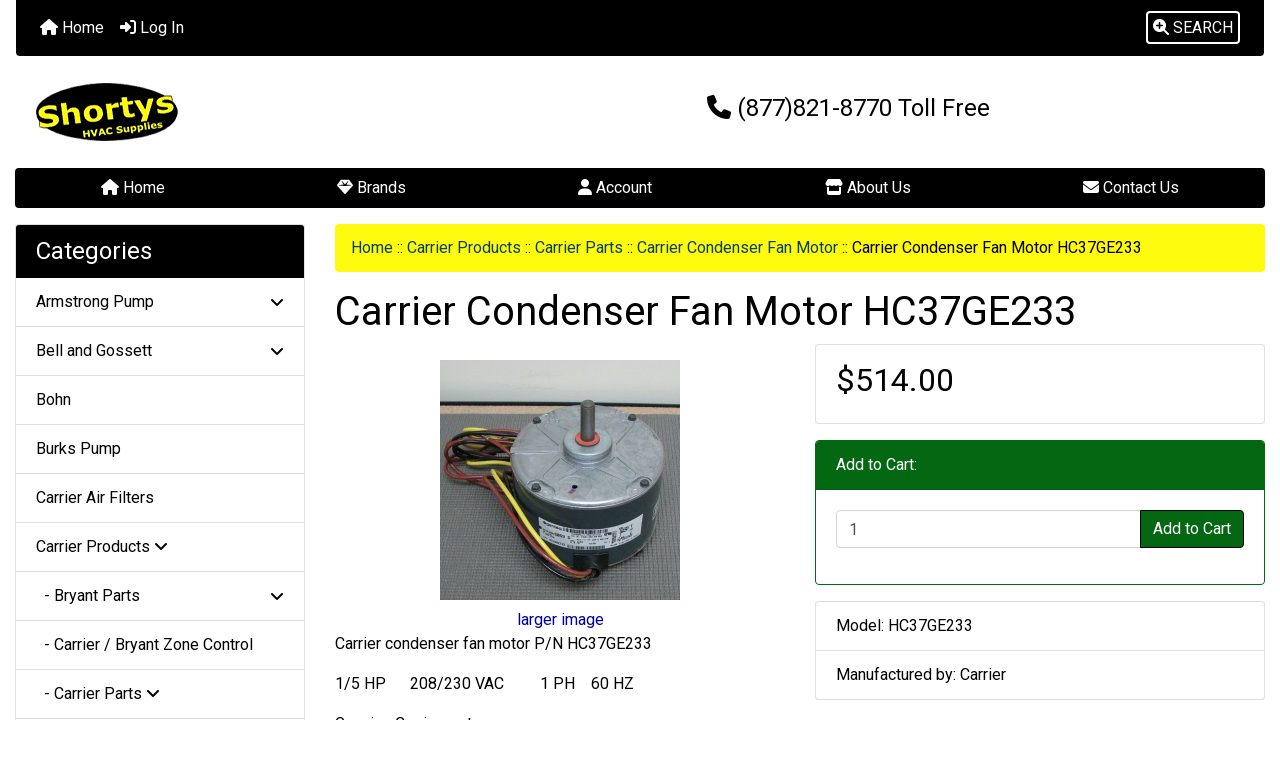

--- FILE ---
content_type: text/html; charset=utf-8
request_url: https://shortyshvac.com/index.php?main_page=product_info&products_id=2559
body_size: 15911
content:
<!DOCTYPE html>
<html dir="ltr" lang="en">
  <head>
    <meta charset="utf-8">
    <link rel="preload" href="https://code.jquery.com/jquery-3.7.1.min.js" integrity="sha256-/JqT3SQfawRcv/BIHPThkBvs0OEvtFFmqPF/lYI/Cxo=" crossorigin="anonymous" as="script">
    <link rel="preload" href="https://cdn.jsdelivr.net/npm/bootstrap@4.6.2/dist/css/bootstrap.min.css" integrity="sha384-xOolHFLEh07PJGoPkLv1IbcEPTNtaed2xpHsD9ESMhqIYd0nLMwNLD69Npy4HI+N" crossorigin="anonymous" as="style">
    <link rel="preload" href="https://cdn.jsdelivr.net/npm/bootstrap@4.6.2/dist/js/bootstrap.bundle.min.js" integrity="sha384-Fy6S3B9q64WdZWQUiU+q4/2Lc9npb8tCaSX9FK7E8HnRr0Jz8D6OP9dO5Vg3Q9ct" crossorigin="anonymous" as="script">
    <link rel="preload" href="https://cdnjs.cloudflare.com/ajax/libs/font-awesome/6.5.2/css/fontawesome.min.css" integrity="sha512-UuQ/zJlbMVAw/UU8vVBhnI4op+/tFOpQZVT+FormmIEhRSCnJWyHiBbEVgM4Uztsht41f3FzVWgLuwzUqOObKw==" crossorigin="anonymous" as="style">
    <link rel="preload" href="https://cdnjs.cloudflare.com/ajax/libs/font-awesome/6.5.2/css/solid.min.css" integrity="sha512-Hp+WwK4QdKZk9/W0ViDvLunYjFrGJmNDt6sCflZNkjgvNq9mY+0tMbd6tWMiAlcf1OQyqL4gn2rYp7UsfssZPA==" crossorigin="anonymous" as="style">
    <title>Carrier Condenser Fan Motor HC37GE233 :  -  | Shortys HVAC Supplies</title>
    <meta name="viewport" content="width=device-width, initial-scale=1, minimum-scale=1, shrink-to-fit=no">
    <meta name="keywords" content="Carrier Condenser Fan Motor HC37GE233, Armstrong Pump, Thermostat, Modine Heater Parts, Nordyne Parts, Lochinvar Products, Weil McLain, Rheem Products, Reznor Products, Diversitech, Bell and Gossett, Parts Specials, PTAC Products, Trane Equipment, Goodman Equipment, HVAC Parts, Lennox Equipment, Carrier Products, York Equipment, Indoor Air Quality, HVAC Maintenance Parts, Carrier Air Filters, Hoffman Products, McDonnell Miller, Burks Pump, Bohn, Taco Pump, ">
    <meta name="description" content=" Carrier Condenser Fan Motor HC37GE233 - Carrier condenser fan motor P/N HC37GE2331/5 HP&nbsp;&nbsp;&nbsp;&nbsp;&nbsp; 208/230 VAC&nbsp;&nbsp;&nbsp;&nbsp;&nbsp;&nbsp;&nbsp;&nbsp; 1 PH&nbsp;&nbsp;&nbsp; 60 HZGenuine Carrier partsWe recommend always changing the capacitor when changing a motor. If the capacitor has been damaged during the motor failure it can lead to premature failure of the new motor or compressor. The capacitor required with ">
    <meta name="author" content="Shortys HVAC Supplies LLC">
    <link rel="apple-touch-icon" sizes="180x180" href="includes/templates/bootstrap/images/icons/apple-touch-icon.png">
<link rel="icon" type="image/png" sizes="32x32" href="includes/templates/bootstrap/images/icons/favicon-32x32.png">
<link rel="icon" type="image/png" sizes="16x16" href="includes/templates/bootstrap/images/icons/favicon-16x16.png">
<link rel="manifest" href="includes/templates/bootstrap/images/icons/site.webmanifest">
    <base href="https://shortyshvac.com/">
          <link href="https://shortyshvac.com/index.php?main_page=product_info&amp;products_id=2559" rel="canonical">
            <link rel="stylesheet" href="https://cdn.jsdelivr.net/npm/bootstrap@4.6.2/dist/css/bootstrap.min.css" integrity="sha384-xOolHFLEh07PJGoPkLv1IbcEPTNtaed2xpHsD9ESMhqIYd0nLMwNLD69Npy4HI+N" crossorigin="anonymous">
    <link rel="stylesheet" href="https://cdnjs.cloudflare.com/ajax/libs/font-awesome/6.5.2/css/fontawesome.min.css" integrity="sha512-UuQ/zJlbMVAw/UU8vVBhnI4op+/tFOpQZVT+FormmIEhRSCnJWyHiBbEVgM4Uztsht41f3FzVWgLuwzUqOObKw==" crossorigin="anonymous">
    <link rel="stylesheet" href="https://cdnjs.cloudflare.com/ajax/libs/font-awesome/6.5.2/css/solid.min.css" integrity="sha512-Hp+WwK4QdKZk9/W0ViDvLunYjFrGJmNDt6sCflZNkjgvNq9mY+0tMbd6tWMiAlcf1OQyqL4gn2rYp7UsfssZPA==" crossorigin="anonymous">
<link href="includes/templates/bootstrap/css/stylesheet.css" rel="stylesheet">
<link href="includes/templates/bootstrap/css/stylesheet_360.css" rel="stylesheet">
<link href="includes/templates/bootstrap/css/stylesheet_361.css" rel="stylesheet">
<link href="includes/templates/bootstrap/css/stylesheet_364.css" rel="stylesheet">
<link href="includes/templates/bootstrap/css/stylesheet_ajax_search.css" rel="stylesheet">
<link href="includes/templates/bootstrap/css/stylesheet_bootstrap.carousel.css" rel="stylesheet">
<link href="includes/templates/bootstrap/css/stylesheet_bootstrap.lightbox.css" rel="stylesheet">
<link href="includes/templates/bootstrap/css/print_stylesheet.css" media="print" rel="stylesheet">
<style>
body {
    color: #000000;
    background-color: #ffffff;
}
a {
    color: #0000a0;text-decoration:none
}
a:hover {
    color: #0056b3;opacity:.6;text-decoration:none
}
.form-control::placeholder,
.required-info,
span.alert {
    color: #a80000;
}
.alert-info {
    color: #13525e;    background-color: #d1ecf1;    border-color: #bee5eb;}
.rating {
    background-color: #ffffff;    color: #987000;}
.btn {
    color: #000;
    background-color: #fffb0f;
    border-color: #000;
}
.btn:hover {
    color: #fffb0f;
    background-color: #000;
    border-color: #000;
}
#headerWrapper {
    background-color: #ffffff;
}
#tagline {
    color: #000000;
}
nav.navbar {
    background-color: #000;
}
nav.navbar a.nav-link {
    color: #ffffff;
}
nav.navbar a.nav-link:hover {
    color: #cccccc;
    background-color: #000;}
nav.navbar .navbar-toggler {
    color: #ffffff;
    background-color: #343a40;
    border-color: #343a40;
}
nav.navbar .navbar-toggler:hover {
    color: #cccccc;
    background-color: #919aa1;
    border-color: #919aa1;
}
nav.navbar .btn {
    color: #ffffff;    background-color: #13607c;    border-color: #13607c;}
nav.navbar .btn:hover {
    color: #0056b3;    background-color: #ffffff;    border-color: #a80000;}
#ezpagesBarHeader {
    background-color: #000;
}
#ezpagesBarHeader a.nav-link {
    color: #ffffff;
}
#ezpagesBarHeader a.nav-link:hover {
    color: #cccccc;
    background-color: #363636;}
#navCatTabs a {
    color: #ffffff;
    background-color: #13607c;
    border-color: #13607c;}
#navCatTabs a.activeLink {
    background-color: #a80000;    color: #ffffff;    border-color: #a80000;}
#navCatTabs a:hover {
    color: #13607c;
    background-color: #ffffff;
    border-color: #13607c;}
#navCatTabs a.activeLink:hover {
    background-color: #ffffff;    color: #a80000;    border-color: #a80000;}
#navBreadCrumb ol {
    background-color: #fffb0f;
}
#navBreadCrumb li {
    color: #000000;
}
#navBreadCrumb li a {
    color: #0a3f52;
}
#navBreadCrumb li a:hover {
    color: #003c52;
}
#footerWrapper {
    color: #8f8c8c;
    background-color: #ffffff;
}
.legalCopyright,
.legalCopyright a {
    color: #8f8c8c;
}
#ezpagesBarFooter {
    background-color: #000;
}
#ezpagesBarFooter a.nav-link {
    color: #ffffff;
}
#ezpagesBarFooter a.nav-link:hover {
    color: #cccccc;
    background-color: #363636;}
.fmel {
    background-color: #000;
}
.leftBoxCard,
.rightBoxCard {
    color: #000000;
    background-color: #ffffff;
}
.leftBoxHeading,
.rightBoxHeading {
    color: #ffffff;
    background-color: #000;
}
.leftBoxHeading a,
.rightBoxHeading a {
    color: #ffffff;
}
.leftBoxHeading a:hover,
.rightBoxHeading a:hover {
    color: #cccccc;
}
#categoriesContent .badge,
#documentcategoriesContent .badge {
    color: #ffffff;
    background-color: #13607c;
}
.leftBoxCard .list-group-item,
.rightBoxCard .list-group-item {
    color: #000;
    background-color: #ffffff;
}
.leftBoxCard .list-group-item:hover,
.rightBoxCard .list-group-item:hover {
    color: #003975;
    background-color: #cccccc;
}
.centerBoxContents.card {
    color: #000000;
    background-color: #ffffff;
}
.centerBoxHeading {
    color: #ffffff;
    background-color: #000;
}
.categoryListBoxContents.card {
    color: #000000;
    background-color: #ffffff;
}
.categoryListBoxContents {
    background-color: #ffffff;
}
.categoryListBoxContents:hover {
    background-color: #efefef;
}
a.page-link {
    color: #000000;
    background-color: #cccccc;
    border-color: #000;
}
a.page-link:hover {
    color: #000;
    background-color: #fffb0f;
    border-color: #fffb0f;
}
.page-item.active span.page-link {
    color: #ffffff;
    background-color: #000;
}
.sideBoxContentItem {
    background-color: #ffffff;
}
.sideBoxContentItem:hover {
    background-color: #cccccc;
}
.centerBoxContents {
    background-color: #ffffff;
}
.centerBoxContents:hover {
    background-color: #efefef;
}
.centerBoxContentsListing:hover {
    background-color: #efefef;
}
.listingProductImage {
    min-width: 150px;
}
.productReviewCard:hover {
    background-color: #efefef;
}
.productBasePrice {
    color: #000000;
}
.normalprice {
    color: #000000;
}
.productSpecialPrice {
    color: #a80000;
}
.productPriceDiscount {
    color: #a80000;
}
.productSalePrice {
    color: #a80000;
}
.productFreePrice {
    color: #0000ff;
}
#addToCart-card-header {
    color: #ffffff;
    background-color: #036811;
}
#addToCart-card {
    border-color: #036811;
}
.btn.button_add_selected {
    background: #036811;
    color: #ffffff;
}
.btn.button_add_selected:hover {
    background: #007e33;
    color:#ffffff;
}
.btn.button_in_cart {
    background: #036811;
    color: #ffffff;
}
.fa-cart-plus {
    color: #036811;
}
.btn.button_in_cart:hover {
    background: #007e33;
    color: #ffffff;
}
a:hover > .fa-cart-plus {
    color: #007e33;
}
button.button_continue_checkout,
a.button_checkout {
    background-color: #ffd814;    color: #0f1111;    border-color: #fcd200;}
button.button_continue_checkout:hover,
a.button_checkout:hover {
    background-color: #f7ca00;    color: #0f1111;    border-color: #f2c200;}
button.button_confirm_order {
    background-color: #ffd814;    color: #0f1111;    border-color: #fcd200;}
button.button_confirm_order:hover {
    background-color: #f7ca00;    color: #0f1111;    border-color: #f2c200;}
#checkoutShippingDefault .progress-bar,
#checkoutPayment .progress-bar,
#checkoutConfirmationDefault .progress-bar,
#checkoutSuccessDefault .progress-bar {
    background-color: #036811!important;}
button.button_sold_out_sm, button.button_sold_out_sm:hover, button.button_sold_out, button.button_sold_out:hover {
    background-color: #a80000;    color: #ffffff;    border-color: #a80000;}
a.carousel-control-prev,
a.carousel-control-next {
    color: #000000;}
a.carousel-control-prev:hover,
a.carousel-control-next:hover {
    color: #000000;}
.banner-carousel .carousel-indicators li {
    background-color: #000000;}
.defaultAddress address {
    background-color: #036811;    color: #ffffff;}
.card.primary-address {
    border-color: #000;}
.card.primary-address > .card-header{
    background-color: #000;    color: #ffffff;}
</style>
<style>
.mfade img:hover{opacity:0.6}.pro{text-decoration:none}#siteinfoLegal{background:#fff;opacity:0.6}
</style>
    <script src="https://code.jquery.com/jquery-3.7.1.min.js" integrity="sha256-/JqT3SQfawRcv/BIHPThkBvs0OEvtFFmqPF/lYI/Cxo=" crossorigin="anonymous"></script>
    <script src="https://cdn.jsdelivr.net/npm/bootstrap@4.6.2/dist/js/bootstrap.bundle.min.js" integrity="sha384-Fy6S3B9q64WdZWQUiU+q4/2Lc9npb8tCaSX9FK7E8HnRr0Jz8D6OP9dO5Vg3Q9ct" crossorigin="anonymous"></script>
<script src="includes/templates/bootstrap/jscript/jscript_zca_bootstrap.js"></script>
<script src="includes/modules/pages/product_info/jscript_textarea_counter.js"></script>
<script src="includes/templates/bootstrap/jscript/ajax_search.min.js" defer></script>

<script src="includes/templates/bootstrap/jscript/jquery.matchHeight.min.js"></script>
<script>
$(document).ready(function() {
    $('.sideBoxContent .carousel-item .card').matchHeight();
});
</script>

<script>
if (typeof zcJS == "undefined" || !zcJS) {
  window.zcJS = { name: 'zcJS', version: '0.1.0.0' };
}

zcJS.ajax = function (options) {
  options.url = options.url.replace("&amp;", unescape("&amp;"));
  var deferred = jQuery.Deferred(function (d) {
      var securityToken = 'abd6b8c75f2a95b3018b4a39e9c5ae56';
      var defaults = {
          cache: false,
          type: 'POST',
          traditional: true,
          dataType: 'json',
          timeout: 5000,
          data: jQuery.extend(true,{
            securityToken: securityToken
        }, options.data)
      },
      settings = jQuery.extend(true, {}, defaults, options);
      if (typeof(console.log) == 'function') {
          console.log( settings );
      }

      d.done(settings.success);
      d.fail(settings.error);
      d.done(settings.complete);
      var jqXHRSettings = jQuery.extend(true, {}, settings, {
          success: function (response, textStatus, jqXHR) {
            d.resolve(response, textStatus, jqXHR);
          },
          error: function (jqXHR, textStatus, errorThrown) {
              if (window.console) {
                if (typeof(console.log) == 'function') {
                  console.log(jqXHR);
                }
              }
              d.reject(jqXHR, textStatus, errorThrown);
          },
          complete: d.resolve
      });
      jQuery.ajax(jqXHRSettings);
   }).fail(function(jqXHR, textStatus, errorThrown) {
   var response = jqXHR.getResponseHeader('status');
   var responseHtml = jqXHR.responseText;
   var contentType = jqXHR.getResponseHeader("content-type");
   switch (response)
     {
       case '403 Forbidden':
         var jsonResponse = JSON.parse(jqXHR.responseText);
         var errorType = jsonResponse.errorType;
         switch (errorType)
         {
           case 'ADMIN_BLOCK_WARNING':
           break;
           case 'AUTH_ERROR':
           break;
           case 'SECURITY_TOKEN':
           break;

           default:
             alert('An Internal Error of type '+errorType+' was received while processing an ajax call. The action you requested could not be completed.');
         }
       break;
       default:
        if (jqXHR.status === 200) {
            if (contentType.toLowerCase().indexOf("text/html") >= 0) {
                document.open();
                document.write(responseHtml);
                document.close();
            }
         }
     }
   });

  var promise = deferred.promise();
  return promise;
};
zcJS.timer = function (options) {
  var defaults = {
    interval: 10000,
    startEvent: null,
    intervalEvent: null,
    stopEvent: null

},
  settings = jQuery.extend(true, {}, defaults, options);

  var enabled = new Boolean(false);
  var timerId = 0;
  var mySelf;
  this.Start = function()
  {
      this.enabled = new Boolean(true);

      mySelf = this;
      mySelf.settings = settings;
      if (mySelf.enabled)
      {
          mySelf.timerId = setInterval(
          function()
          {
              if (mySelf.settings.intervalEvent)
              {
                mySelf.settings.intervalEvent(mySelf);
              }
          }, mySelf.settings.interval);
          if (mySelf.settings.startEvent)
          {
            mySelf.settings.startEvent(mySelf);
          }
      }
  };
  this.Stop = function()
  {
    mySelf.enabled = new Boolean(false);
    clearInterval(mySelf.timerId);
    if (mySelf.settings.stopEvent)
    {
      mySelf.settings.stopEvent(mySelf);
    }
  };
};

</script>

<script>
jQuery(document).ready(function() {
    jQuery('form.sidebox-select-form select:required').each(function() {
        var theOptions = '';
        var optGroup = false;
        var isSelected = '';
        jQuery('option', this).each(function() {
            if (jQuery(this).val() == '') {
                optGroup = true;
                theOptions += '<optgroup label="'+jQuery(this).text()+'">';
            } else {
                isSelected = '';
                if (jQuery(this).is(':selected')) {
                    isSelected = ' selected="selected"';
                }
                theOptions += '<option value="'+jQuery(this).val()+'"'+isSelected+'>'+jQuery(this).text()+'</option>';
            }
        });
        if (optGroup === true) {
            theOptions += '</optgroup>';
        }
        jQuery(this).empty().append(theOptions);
        jQuery('optgroup', this).css({'font-style':'normal'});
        if (jQuery('select option:selected', this).length > 0) {
            jQuery(this).siblings('input[type="submit"], button[type="submit"]').attr('disabled', false).css('cursor', 'pointer');
        } else {
            jQuery(this).siblings('input[type="submit"], button[type="submit"]').attr('disabled', true).css('cursor', 'not-allowed');
        }
        jQuery(this).on('change', function() {
            jQuery(this).siblings('input[type="submit"], button[type="submit"]').attr('disabled', false).css('cursor', 'pointer');
        });
    });
});
</script>
<script>
function popupWindow(url) {
  window.open(url,'popupWindow','toolbar=no,location=no,directories=no,status=no,menubar=no,scrollbars=no,resizable=yes,copyhistory=no,width=100,height=100,screenX=150,screenY=150,top=150,left=150')
}
function popupWindowPrice(url) {
  window.open(url,'popupWindow','toolbar=no,location=no,directories=no,status=no,menubar=no,scrollbars=yes,resizable=yes,copyhistory=no,width=600,height=400,screenX=150,screenY=150,top=150,left=150')
}
</script>

  <script type="text/javascript" src="https://platform-api.sharethis.com/js/sharethis.js#property=66a0d0cfe1507500197b036f&product=inline-share-buttons&source=platform" async="async"></script>
  </head>

<body id="productinfoBody">
    <div id="search-wrapper" class="modal fade" role="dialog" aria-labelledby="search-modal-title" aria-hidden="true">
        <div class="modal-dialog">
            <div class="modal-content">
                <div class="modal-body container-fluid">
                    <button type="button" class="close" data-dismiss="modal" aria-label="Close"><i class="fas fa-times"></i></button>
                    <h5 class="modal-title mb-1" id="search-modal-title">What can we help you find?</h5>
                    <div class="form-group">
                        <form class="search-form">
                            <label for="search-input">Search:</label>
                            <input type="text" id="search-input" class="form-control" placeholder="Search here...">
                            <input id="search-page" type="hidden" value="https://shortyshvac.com/index.php?main_page=search_result&amp;search_in_description=1">
                        </form>
                    </div>
                    <div id="search-content" class="row"></div>
                </div>
            </div>
        </div>
    </div>
<div class="container-fluid" id="header-wrapper">
    <div class="row mb-3">
        <div class="col">
<!--bof-header logo and navigation display-->
<div id="headerWrapper" class="mt-2">
<!--bof-navigation display-->
    <div id="navMainWrapper">
        <div id="navMain">
            <nav class="navbar fixed-top mx-3 navbar-expand-lg rounded-bottom" aria-label="Navigation Bar">
                <button class="navbar-toggler" type="button" data-toggle="collapse" data-target="#navbarSupportedContent" aria-controls="navbarSupportedContent" aria-expanded="false" aria-label="Toggle navigation">
                    <i class="fas fa-bars"></i>
                </button>

                <div class="collapse navbar-collapse" id="navbarSupportedContent">
                    <ul class="navbar-nav mr-auto">
                        <li id="nav-home" class="nav-item" title="Home">
                            <a class="nav-link" href="https://shortyshvac.com/index.php?main_page=index">
                                <i class="fas fa-home"></i> Home                            </a>
                        </li>
                        <li class="nav-item" title="Log In">
                            <a class="nav-link" href="https://shortyshvac.com/index.php?main_page=login">
                                <i class="fas fa-sign-in-alt"></i> Log In                            </a>
                        </li>
<li class="nav-item dropdown d-lg-none">
    <a class="nav-link dropdown-toggle" href="#" id="categoryDropdown" role="button" data-toggle="dropdown" aria-haspopup="true" aria-expanded="false">
        Categories    </a>
    <div class="dropdown-menu" aria-labelledby="categoryDropdown">
        <ul class="m-0 p-0">
            <li><a class="dropdown-item" href="https://shortyshvac.com/index.php?main_page=index&amp;cPath=95">Armstrong Pump</a></li>
            <li><a class="dropdown-item" href="https://shortyshvac.com/index.php?main_page=index&amp;cPath=245">Bell and Gossett</a></li>
            <li><a class="dropdown-item" href="https://shortyshvac.com/index.php?main_page=index&amp;cPath=589">Bohn</a></li>
            <li><a class="dropdown-item" href="https://shortyshvac.com/index.php?main_page=index&amp;cPath=571">Burks Pump</a></li>
            <li><a class="dropdown-item" href="https://shortyshvac.com/index.php?main_page=index&amp;cPath=549">Carrier Air Filters</a></li>
            <li><a class="dropdown-item" href="https://shortyshvac.com/index.php?main_page=index&amp;cPath=536"><span class="category-subs-selected">Carrier Products</span></a></li>
            <li><a class="dropdown-item" href="https://shortyshvac.com/index.php?main_page=index&amp;cPath=243">Diversitech</a></li>
            <li><a class="dropdown-item" href="https://shortyshvac.com/index.php?main_page=index&amp;cPath=533">Goodman Equipment</a></li>
            <li><a class="dropdown-item" href="https://shortyshvac.com/index.php?main_page=index&amp;cPath=552">Hoffman Products</a></li>
            <li><a class="dropdown-item" href="https://shortyshvac.com/index.php?main_page=index&amp;cPath=539">HVAC Maintenance Parts</a></li>
            <li><a class="dropdown-item" href="https://shortyshvac.com/index.php?main_page=index&amp;cPath=534">HVAC Parts</a></li>
            <li><a class="dropdown-item" href="https://shortyshvac.com/index.php?main_page=index&amp;cPath=538">Indoor Air Quality</a></li>
            <li><a class="dropdown-item" href="https://shortyshvac.com/index.php?main_page=index&amp;cPath=535">Lennox Equipment</a></li>
            <li><a class="dropdown-item" href="https://shortyshvac.com/index.php?main_page=index&amp;cPath=209">Lochinvar Products</a></li>
            <li><a class="dropdown-item" href="https://shortyshvac.com/index.php?main_page=index&amp;cPath=558">McDonnell Miller</a></li>
            <li><a class="dropdown-item" href="https://shortyshvac.com/index.php?main_page=index&amp;cPath=184">Modine Heater Parts</a></li>
            <li><a class="dropdown-item" href="https://shortyshvac.com/index.php?main_page=index&amp;cPath=208">Nordyne Parts</a></li>
            <li><a class="dropdown-item" href="https://shortyshvac.com/index.php?main_page=index&amp;cPath=362">Parts Specials</a></li>
            <li><a class="dropdown-item" href="https://shortyshvac.com/index.php?main_page=index&amp;cPath=421">PTAC Products</a></li>
            <li><a class="dropdown-item" href="https://shortyshvac.com/index.php?main_page=index&amp;cPath=240">Reznor Products</a></li>
            <li><a class="dropdown-item" href="https://shortyshvac.com/index.php?main_page=index&amp;cPath=213">Rheem Products</a></li>
            <li><a class="dropdown-item" href="https://shortyshvac.com/index.php?main_page=index&amp;cPath=594">Taco Pump</a></li>
            <li><a class="dropdown-item" href="https://shortyshvac.com/index.php?main_page=index&amp;cPath=127">Thermostat</a></li>
            <li><a class="dropdown-item" href="https://shortyshvac.com/index.php?main_page=index&amp;cPath=532">Trane Equipment</a></li>
            <li><a class="dropdown-item" href="https://shortyshvac.com/index.php?main_page=index&amp;cPath=210">Weil McLain</a></li>
            <li><a class="dropdown-item" href="https://shortyshvac.com/index.php?main_page=index&amp;cPath=537">York Equipment</a></li>
        </ul>
        <div class="dropdown-divider"></div><a class="dropdown-item" href="https://shortyshvac.com/index.php?main_page=specials'">Specials ...</a>
        <div class="dropdown-divider"></div><a class="dropdown-item" href="https://shortyshvac.com/index.php?main_page=products_new">New Products ...</a>
        <div class="dropdown-divider"></div><a class="dropdown-item" href="https://shortyshvac.com/index.php?main_page=featured_products">Featured Products ...</a>
        <div class="dropdown-divider"></div><a class="dropdown-item" href="https://shortyshvac.com/index.php?main_page=products_all">All Products ...</a>
    </div>
</li>
<li class="nav-item dropdown d-lg-none">
    <a class="nav-link dropdown-toggle" href="#" id="ezpagesDropdown" role="button" data-toggle="dropdown" aria-haspopup="true" aria-expanded="false">
        Important Links    </a>
    <div class="dropdown-menu mb-2" aria-labelledby="ezpagesDropdown">
        <ul class="m-0 p-0">
            <li><a class="dropdown-item" href="https://shortyshvac.com/index.php?main_page=page&amp;id=29">Shipping Time Frame</a></li>
        </ul>
    </div>
</li>  
                    </ul>
<ul class="navbar-nav ml-auto">
    <li class="nav-item"><a href="javascript:void(0);" role="button" id="search-icon" class="nav-link" aria-label="Search"><span class="rounded" style="border:2px solid #fff;padding:5px"><i class="fas fa-search-plus"></i> SEARCH</span></a></li>
</ul>
                </div>
            </nav>
        </div>
    </div>
<!--eof-navigation display-->

<!--bof-branding display-->
<div id="navbar-spacer" class="mt-5 pt-4"></div>    <div id="logoWrapper">
        <div id="logo" class="row align-items-center px-3 pb-3">
            <div class="col-sm-4">
                <a id="hdr-img" class="d-block" href="https://shortyshvac.com/index.php?main_page=index" aria-label="Site Logo">
                    <img src="includes/templates/bootstrap/images/logo.png" title="Return to the Homepage" alt="(image for) Return to the Homepage" width="150" height="80">                </a>
            </div>
            <div id="taglineWrapper" class="col-sm-8 text-center">
                <div id="tagline" class="text-center"><h4><i class="fas fa-phone"></i> (877)821-8770 Toll Free</h4></div>
            </div>
        </div>
    </div>
<!--eof-branding display-->
<!--eof-header logo and navigation display-->

<!--bof-optional categories tabs navigation display-->
<!--eof-optional categories tabs navigation display-->

<!--bof-header ezpage links-->
<div id="ezpagesBarHeader" class="ezpagesBar rounded">
<ul class="nav nav-pills">
  <li class="nav-item mx-auto"><a class="nav-link" href="https://shortyshvac.com/index.php?main_page=index"><i class="fas fa-home"></i> Home</a></li>
  <li class="nav-item mx-auto"><a class="nav-link" href="https://shortyshvac.com/index.php?main_page=brands"><i class="fas fa-gem"></i> Brands</a></li>
  <li class="nav-item mx-auto"><a class="nav-link" href="https://shortyshvac.com/index.php?main_page=account"><i class="fas fa-user"></i> Account</a></li>
  <li class="nav-item mx-auto"><a class="nav-link" href="https://shortyshvac.com/index.php?main_page=about_us"><i class="fas fa-store"></i> About Us</a></li>
  <li class="nav-item mx-auto"><a class="nav-link" href="https://shortyshvac.com/index.php?main_page=contact_us"><i class="fas fa-envelope"></i> Contact Us</a></li>
</ul>
</div>
<!--eof-header ezpage links-->
</div>

        </div>
    </div>
</div>

<div class="container-fluid" id="mainWrapper">
    <div class="row">
 
        <div id="navColumnOne" class="col-sm-3 d-none d-lg-block">
            <div id="navColumnOneWrapper"><div id="categories-leftBoxCard" class="leftBoxCard card mb-3">
    <h4 id="categories-leftBoxHeading" class="leftBoxHeading card-header">Categories</h4>
    <div id="categoriesContent" class="list-group-flush sideBoxContent"><a class="list-group-item list-group-item-action d-flex justify-content-between align-items-center pro sideboxCategory-top" href="https://shortyshvac.com/index.php?main_page=index&amp;cPath=95">Armstrong Pump&nbsp;<i class="fa-solid fa-angle-down"></i></a><a class="list-group-item list-group-item-action d-flex justify-content-between align-items-center pro sideboxCategory-top" href="https://shortyshvac.com/index.php?main_page=index&amp;cPath=245">Bell and Gossett&nbsp;<i class="fa-solid fa-angle-down"></i></a><a class="list-group-item list-group-item-action d-flex justify-content-between align-items-center pro sideboxCategory-top" href="https://shortyshvac.com/index.php?main_page=index&amp;cPath=589">Bohn</a><a class="list-group-item list-group-item-action d-flex justify-content-between align-items-center pro sideboxCategory-top" href="https://shortyshvac.com/index.php?main_page=index&amp;cPath=571">Burks Pump</a><a class="list-group-item list-group-item-action d-flex justify-content-between align-items-center pro sideboxCategory-top" href="https://shortyshvac.com/index.php?main_page=index&amp;cPath=549">Carrier Air Filters</a><a class="list-group-item list-group-item-action d-flex justify-content-between align-items-center pro sideboxCategory-top" href="https://shortyshvac.com/index.php?main_page=index&amp;cPath=536"><span class="sideboxCategory-subs-parent">Carrier Products&nbsp;<i class="fa-solid fa-angle-down"></i></span></a><a class="list-group-item list-group-item-action d-flex justify-content-between align-items-center pro sideboxCategory-subs" href="https://shortyshvac.com/index.php?main_page=index&amp;cPath=536_129">&nbsp;&nbsp;-&nbsp;Bryant Parts&nbsp;<i class="fa-solid fa-angle-down"></i></a><a class="list-group-item list-group-item-action d-flex justify-content-between align-items-center pro sideboxCategory-products" href="https://shortyshvac.com/index.php?main_page=index&amp;cPath=536_253">&nbsp;&nbsp;-&nbsp;Carrier / Bryant Zone Control</a><a class="list-group-item list-group-item-action d-flex justify-content-between align-items-center pro sideboxCategory-subs" href="https://shortyshvac.com/index.php?main_page=index&amp;cPath=536_53"><span class="sideboxCategory-subs-parent">&nbsp;&nbsp;-&nbsp;Carrier Parts&nbsp;<i class="fa-solid fa-angle-down"></i></span></a><a class="list-group-item list-group-item-action d-flex justify-content-between align-items-center pro sideboxCategory-products" href="https://shortyshvac.com/index.php?main_page=index&amp;cPath=536_53_233">&nbsp;&nbsp;&nbsp;&nbsp;-&nbsp;Carrier Blower Motor</a><a class="list-group-item list-group-item-action d-flex justify-content-between align-items-center pro sideboxCategory-products" href="https://shortyshvac.com/index.php?main_page=index&amp;cPath=536_53_410">&nbsp;&nbsp;&nbsp;&nbsp;-&nbsp;Carrier Blower Wheel</a><a class="list-group-item list-group-item-action d-flex justify-content-between align-items-center pro sideboxCategory-products" href="https://shortyshvac.com/index.php?main_page=index&amp;cPath=536_53_372">&nbsp;&nbsp;&nbsp;&nbsp;-&nbsp;Carrier Burner Assembly</a><a class="list-group-item list-group-item-action d-flex justify-content-between align-items-center pro sideboxCategory-products" href="https://shortyshvac.com/index.php?main_page=index&amp;cPath=536_53_376">&nbsp;&nbsp;&nbsp;&nbsp;-&nbsp;Carrier Capacitor</a><a class="list-group-item list-group-item-action d-flex justify-content-between align-items-center pro sideboxCategory-products" href="https://shortyshvac.com/index.php?main_page=index&amp;cPath=536_53_381">&nbsp;&nbsp;&nbsp;&nbsp;-&nbsp;Carrier Carlyle Compressor Parts</a><a class="list-group-item list-group-item-action d-flex justify-content-between align-items-center pro sideboxCategory-products" href="https://shortyshvac.com/index.php?main_page=index&amp;cPath=536_53_597">&nbsp;&nbsp;&nbsp;&nbsp;-&nbsp;Carrier Chiller Parts</a><a class="list-group-item list-group-item-action d-flex justify-content-between align-items-center pro sideboxCategory-products" href="https://shortyshvac.com/index.php?main_page=index&amp;cPath=536_53_378">&nbsp;&nbsp;&nbsp;&nbsp;-&nbsp;Carrier Circuit Board</a><a class="list-group-item list-group-item-action d-flex justify-content-between align-items-center pro sideboxCategory-products" href="https://shortyshvac.com/index.php?main_page=index&amp;cPath=536_53_161">&nbsp;&nbsp;&nbsp;&nbsp;-&nbsp;Carrier Circuit Breaker</a><a class="list-group-item list-group-item-action d-flex justify-content-between align-items-center pro sideboxCategory-products" href="https://shortyshvac.com/index.php?main_page=index&amp;cPath=536_53_389">&nbsp;&nbsp;&nbsp;&nbsp;-&nbsp;Carrier Condensate Drain Trap</a><a class="list-group-item list-group-item-action d-flex justify-content-between align-items-center pro sideboxCategory-products" href="https://shortyshvac.com/index.php?main_page=index&amp;cPath=536_53_382">&nbsp;&nbsp;&nbsp;&nbsp;-&nbsp;Carrier Condenser Fan Blade</a><a class="list-group-item list-group-item-action d-flex justify-content-between align-items-center pro sideboxCategory-products" href="https://shortyshvac.com/index.php?main_page=index&amp;cPath=536_53_364"><span class="sideboxCategory-subs-selected">&nbsp;&nbsp;&nbsp;&nbsp;-&nbsp;Carrier Condenser Fan Motor</span></a><a class="list-group-item list-group-item-action d-flex justify-content-between align-items-center pro sideboxCategory-products" href="https://shortyshvac.com/index.php?main_page=index&amp;cPath=536_53_418">&nbsp;&nbsp;&nbsp;&nbsp;-&nbsp;Carrier Contactor</a><a class="list-group-item list-group-item-action d-flex justify-content-between align-items-center pro sideboxCategory-products" href="https://shortyshvac.com/index.php?main_page=index&amp;cPath=536_53_496">&nbsp;&nbsp;&nbsp;&nbsp;-&nbsp;Carrier Crankcase Heater</a><a class="list-group-item list-group-item-action d-flex justify-content-between align-items-center pro sideboxCategory-products" href="https://shortyshvac.com/index.php?main_page=index&amp;cPath=536_53_238">&nbsp;&nbsp;&nbsp;&nbsp;-&nbsp;Carrier Draft Inducer</a><a class="list-group-item list-group-item-action d-flex justify-content-between align-items-center pro sideboxCategory-products" href="https://shortyshvac.com/index.php?main_page=index&amp;cPath=536_53_399">&nbsp;&nbsp;&nbsp;&nbsp;-&nbsp;Carrier Draft Pressure Switch</a><a class="list-group-item list-group-item-action d-flex justify-content-between align-items-center pro sideboxCategory-products" href="https://shortyshvac.com/index.php?main_page=index&amp;cPath=536_53_595">&nbsp;&nbsp;&nbsp;&nbsp;-&nbsp;Carrier Electric Heat</a><a class="list-group-item list-group-item-action d-flex justify-content-between align-items-center pro sideboxCategory-products" href="https://shortyshvac.com/index.php?main_page=index&amp;cPath=536_53_395">&nbsp;&nbsp;&nbsp;&nbsp;-&nbsp;Carrier Flame Sensor</a><a class="list-group-item list-group-item-action d-flex justify-content-between align-items-center pro sideboxCategory-products" href="https://shortyshvac.com/index.php?main_page=index&amp;cPath=536_53_406">&nbsp;&nbsp;&nbsp;&nbsp;-&nbsp;Carrier Gas Valve</a><a class="list-group-item list-group-item-action d-flex justify-content-between align-items-center pro sideboxCategory-products" href="https://shortyshvac.com/index.php?main_page=index&amp;cPath=536_53_166">&nbsp;&nbsp;&nbsp;&nbsp;-&nbsp;Carrier Heat Exchanger</a><a class="list-group-item list-group-item-action d-flex justify-content-between align-items-center pro sideboxCategory-products" href="https://shortyshvac.com/index.php?main_page=index&amp;cPath=536_53_401">&nbsp;&nbsp;&nbsp;&nbsp;-&nbsp;Carrier Heat Pump Controls</a><a class="list-group-item list-group-item-action d-flex justify-content-between align-items-center pro sideboxCategory-products" href="https://shortyshvac.com/index.php?main_page=index&amp;cPath=536_53_524">&nbsp;&nbsp;&nbsp;&nbsp;-&nbsp;Carrier Humidifier Parts</a><a class="list-group-item list-group-item-action d-flex justify-content-between align-items-center pro sideboxCategory-products" href="https://shortyshvac.com/index.php?main_page=index&amp;cPath=536_53_407">&nbsp;&nbsp;&nbsp;&nbsp;-&nbsp;Carrier Ignitor</a><a class="list-group-item list-group-item-action d-flex justify-content-between align-items-center pro sideboxCategory-products" href="https://shortyshvac.com/index.php?main_page=index&amp;cPath=536_53_386">&nbsp;&nbsp;&nbsp;&nbsp;-&nbsp;Carrier Limit Switch</a><a class="list-group-item list-group-item-action d-flex justify-content-between align-items-center pro sideboxCategory-products" href="https://shortyshvac.com/index.php?main_page=index&amp;cPath=536_53_392">&nbsp;&nbsp;&nbsp;&nbsp;-&nbsp;Carrier Relay</a><a class="list-group-item list-group-item-action d-flex justify-content-between align-items-center pro sideboxCategory-products" href="https://shortyshvac.com/index.php?main_page=index&amp;cPath=536_53_493">&nbsp;&nbsp;&nbsp;&nbsp;-&nbsp;Carrier Sequencer</a><a class="list-group-item list-group-item-action d-flex justify-content-between align-items-center pro sideboxCategory-products" href="https://shortyshvac.com/index.php?main_page=index&amp;cPath=536_53_416">&nbsp;&nbsp;&nbsp;&nbsp;-&nbsp;Carrier Transformer</a><a class="list-group-item list-group-item-action d-flex justify-content-between align-items-center pro sideboxCategory-products" href="https://shortyshvac.com/index.php?main_page=index&amp;cPath=536_53_138">&nbsp;&nbsp;&nbsp;&nbsp;-&nbsp;Carrier Wiring Harness</a><a class="list-group-item list-group-item-action d-flex justify-content-between align-items-center pro sideboxCategory-subs" href="https://shortyshvac.com/index.php?main_page=index&amp;cPath=536_183">&nbsp;&nbsp;-&nbsp;Heil Parts&nbsp;<i class="fa-solid fa-angle-down"></i></a><a class="list-group-item list-group-item-action d-flex justify-content-between align-items-center pro sideboxCategory-subs" href="https://shortyshvac.com/index.php?main_page=index&amp;cPath=536_130">&nbsp;&nbsp;-&nbsp;Payne Parts&nbsp;<i class="fa-solid fa-angle-down"></i></a><a class="list-group-item list-group-item-action d-flex justify-content-between align-items-center pro sideboxCategory-subs" href="https://shortyshvac.com/index.php?main_page=index&amp;cPath=536_322">&nbsp;&nbsp;-&nbsp;Tempstar Parts&nbsp;<i class="fa-solid fa-angle-down"></i></a><a class="list-group-item list-group-item-action d-flex justify-content-between align-items-center pro sideboxCategory-top" href="https://shortyshvac.com/index.php?main_page=index&amp;cPath=243">Diversitech</a><a class="list-group-item list-group-item-action d-flex justify-content-between align-items-center pro sideboxCategory-top" href="https://shortyshvac.com/index.php?main_page=index&amp;cPath=533">Goodman Equipment&nbsp;<i class="fa-solid fa-angle-down"></i></a><a class="list-group-item list-group-item-action d-flex justify-content-between align-items-center pro sideboxCategory-top" href="https://shortyshvac.com/index.php?main_page=index&amp;cPath=552">Hoffman Products&nbsp;<i class="fa-solid fa-angle-down"></i></a><a class="list-group-item list-group-item-action d-flex justify-content-between align-items-center pro sideboxCategory-top" href="https://shortyshvac.com/index.php?main_page=index&amp;cPath=539">HVAC Maintenance Parts</a><a class="list-group-item list-group-item-action d-flex justify-content-between align-items-center pro sideboxCategory-top" href="https://shortyshvac.com/index.php?main_page=index&amp;cPath=534">HVAC Parts&nbsp;<i class="fa-solid fa-angle-down"></i></a><a class="list-group-item list-group-item-action d-flex justify-content-between align-items-center pro sideboxCategory-top" href="https://shortyshvac.com/index.php?main_page=index&amp;cPath=538">Indoor Air Quality&nbsp;<i class="fa-solid fa-angle-down"></i></a><a class="list-group-item list-group-item-action d-flex justify-content-between align-items-center pro sideboxCategory-top" href="https://shortyshvac.com/index.php?main_page=index&amp;cPath=535">Lennox Equipment&nbsp;<i class="fa-solid fa-angle-down"></i></a><a class="list-group-item list-group-item-action d-flex justify-content-between align-items-center pro sideboxCategory-top" href="https://shortyshvac.com/index.php?main_page=index&amp;cPath=209">Lochinvar Products</a><a class="list-group-item list-group-item-action d-flex justify-content-between align-items-center pro sideboxCategory-top" href="https://shortyshvac.com/index.php?main_page=index&amp;cPath=558">McDonnell Miller&nbsp;<i class="fa-solid fa-angle-down"></i></a><a class="list-group-item list-group-item-action d-flex justify-content-between align-items-center pro sideboxCategory-top" href="https://shortyshvac.com/index.php?main_page=index&amp;cPath=184">Modine Heater Parts</a><a class="list-group-item list-group-item-action d-flex justify-content-between align-items-center pro sideboxCategory-top" href="https://shortyshvac.com/index.php?main_page=index&amp;cPath=208">Nordyne Parts&nbsp;<i class="fa-solid fa-angle-down"></i></a><a class="list-group-item list-group-item-action d-flex justify-content-between align-items-center pro sideboxCategory-top" href="https://shortyshvac.com/index.php?main_page=index&amp;cPath=362">Parts Specials</a><a class="list-group-item list-group-item-action d-flex justify-content-between align-items-center pro sideboxCategory-top" href="https://shortyshvac.com/index.php?main_page=index&amp;cPath=421">PTAC Products&nbsp;<i class="fa-solid fa-angle-down"></i></a><a class="list-group-item list-group-item-action d-flex justify-content-between align-items-center pro sideboxCategory-top" href="https://shortyshvac.com/index.php?main_page=index&amp;cPath=240">Reznor Products</a><a class="list-group-item list-group-item-action d-flex justify-content-between align-items-center pro sideboxCategory-top" href="https://shortyshvac.com/index.php?main_page=index&amp;cPath=213">Rheem Products&nbsp;<i class="fa-solid fa-angle-down"></i></a><a class="list-group-item list-group-item-action d-flex justify-content-between align-items-center pro sideboxCategory-top" href="https://shortyshvac.com/index.php?main_page=index&amp;cPath=594">Taco Pump</a><a class="list-group-item list-group-item-action d-flex justify-content-between align-items-center pro sideboxCategory-top" href="https://shortyshvac.com/index.php?main_page=index&amp;cPath=127">Thermostat&nbsp;<i class="fa-solid fa-angle-down"></i></a><a class="list-group-item list-group-item-action d-flex justify-content-between align-items-center pro sideboxCategory-top" href="https://shortyshvac.com/index.php?main_page=index&amp;cPath=532">Trane Equipment&nbsp;<i class="fa-solid fa-angle-down"></i></a><a class="list-group-item list-group-item-action d-flex justify-content-between align-items-center pro sideboxCategory-top" href="https://shortyshvac.com/index.php?main_page=index&amp;cPath=210">Weil McLain</a><a class="list-group-item list-group-item-action d-flex justify-content-between align-items-center pro sideboxCategory-top" href="https://shortyshvac.com/index.php?main_page=index&amp;cPath=537">York Equipment&nbsp;<i class="fa-solid fa-angle-down"></i></a><a class="list-group-item list-group-item-action list-group-item-secondary" href="https://shortyshvac.com/index.php?main_page=specials">Specials ...</a><a class="list-group-item list-group-item-action list-group-item-secondary pro" href="https://shortyshvac.com/index.php?main_page=products_new">New Products ...</a><a class="list-group-item list-group-item-action list-group-item-secondary pro" href="https://shortyshvac.com/index.php?main_page=featured_products">Featured Products ...</a><a class="list-group-item list-group-item-action  list-group-item-secondary pro" href="https://shortyshvac.com/index.php?main_page=products_all">All Products ...</a></div></div>
<div id="manufacturers-leftBoxCard" class="leftBoxCard card mb-3">
    <h4 id="manufacturers-leftBoxHeading" class="leftBoxHeading card-header">Manufacturers</h4>
    <div id="manufacturersContent" class="sideBoxContent centeredContent"><form name="manufacturers_form" action="https://shortyshvac.com/index.php?main_page=index" method="get" class="sidebox-select-form"><input type="hidden" name="main_page" value="index"><label for="select-manufacturers_id" class="sr-only">Please select ...</label><select class="custom-select"  id="select-manufacturers_id" name="manufacturers_id" aria-label="Manufacturers" size="3" required>
  <option value="" selected="selected">Please Select</option>
  <option value="28">Amana</option>
  <option value="17">Aprilaire</option>
  <option value="64">Armstrong Parts</option>
  <option value="13">Armstrong Pump</option>
  <option value="96">Bell &amp; Gossett</option>
  <option value="111">Bohn</option>
  <option value="98">Bramec</option>
  <option value="108">Burks</option>
  <option value="10">Carrier</option>
  <option value="97">Coleman</option>
  <option value="92">Diversitech</option>
  <option value="81">Ducane</option>
  <option value="63">Friedrich</option>
  <option value="26">Functional Devices</option>
  <option value="18">Generalaire</option>
  <option value="29">Goodman</option>
  <option value="87">Gree</option>
  <option value="51">Heil</option>
  <option value="106">Hoffman</option>
  <option value="16">Honeywell</option>
  <option value="27">ICM</option>
  <option value="60">Lennox</option>
  <option value="66">Lochinvar</option>
  <option value="56">Mars</option>
  <option value="107">McDonnell Miller</option>
  <option value="58">Modine</option>
  <option value="31">Nordyne</option>
  <option value="104">Nu Calgon</option>
  <option value="25">Purolator</option>
  <option value="91">Reznor</option>
  <option value="70">Rheem</option>
  <option value="95">Supco</option>
  <option value="61">Taco Pump</option>
  <option value="30">Totaline</option>
  <option value="49">Trane</option>
  <option value="14">Trion</option>
  <option value="54">Ultravation</option>
  <option value="68">Weil McLain</option>
  <option value="44">White Rogers</option>
  <option value="101">Wilkins</option>
  <option value="57">York</option>
</select>
<button type="submit" class="btn button_submit">Go</button></form></div></div>
</div>
        </div>
        <div class="col-12 col-lg-9">
            <div id="navBreadCrumb">
                <ol class="breadcrumb">
  <li><a href="https://shortyshvac.com/">Home</a></li>  <li><span class="breadcrumb-separator">&nbsp;::&nbsp;</span><a href="https://shortyshvac.com/index.php?main_page=index&amp;cPath=536">Carrier Products</a></li>  <li><span class="breadcrumb-separator">&nbsp;::&nbsp;</span><a href="https://shortyshvac.com/index.php?main_page=index&amp;cPath=536_53">Carrier Parts</a></li>  <li><span class="breadcrumb-separator">&nbsp;::&nbsp;</span><a href="https://shortyshvac.com/index.php?main_page=index&amp;cPath=536_53_364">Carrier Condenser Fan Motor</a></li><li><span class="breadcrumb-separator">&nbsp;::&nbsp;</span>Carrier Condenser Fan Motor HC37GE233</li>
                </ol>
            </div>
            <main>
<div id="productInfo" class="centerColumn">
    <form name="cart_quantity" action="https://shortyshvac.com/index.php?main_page=product_info&amp;products_id=2559&amp;action=add_product" method="post" enctype="multipart/form-data"><input type="hidden" name="securityToken" value="abd6b8c75f2a95b3018b4a39e9c5ae56">
    <!--bof Product Name-->
    <h1 id="productInfo-productName" class="productName">Carrier Condenser Fan Motor HC37GE233</h1>
    <!--eof Product Name-->

    <div id="productInfo-displayRow" class="row">
       <div id="productInfo-displayColLeft" class="col-sm mb-3">

            <!--bof Main Product Image -->
            <div id="productInfo-productMainImage" class="productMainImage pt-3 text-center">
                <!-- Modal -->
<div class="modal fade image-modal-lg" tabindex="-1" role="dialog" aria-labelledby="myLargeModalLabel" aria-hidden="true" id="image-modal-lg">
    <div class="modal-dialog modal-lg">
        <div class="modal-content">
            <div class="modal-header">
                <h5 class="modal-title" id="myLargeModalLabel">Carrier Condenser Fan Motor HC37GE233</h5>
                <button type="button" class="close" data-dismiss="modal" aria-label="Close">
                    <span aria-hidden="true">&times;</span>
                </button>
            </div>
            <div id="productLargeImageModal" class="modal-body"><img src="bmz_cache/3/3-hc33ge233jpg.image.550x550.jpg" title="Carrier Condenser Fan Motor HC37GE233" alt="(image for) Carrier Condenser Fan Motor HC37GE233" width="550" height="550"></div>
            <div class="modal-footer">
                <button type="button" class="btn btn-secondary" data-dismiss="modal">Close</button>
            </div>
        </div>
    </div>
</div>
<div id="productMainImage">
    <a data-toggle="modal" data-target=".image-modal-lg" href="#image-modal-lg">
        <img src="bmz_cache/3/3-hc33ge233jpg.image.240x240.jpg" title="Carrier Condenser Fan Motor HC37GE233" alt="(image for) Carrier Condenser Fan Motor HC37GE233" width="240" height="240">        <div class="p-1"></div>
        <span class="imgLink">larger image</span>
    </a>
</div>
            </div>
            <!--eof Main Product Image-->

            <!--bof Additional Product Images -->
            <div id="productInfo-productAdditionalImages" class="productAdditionalImages text-center">
<!-- Modal -->
<!-- BOOTSTRAP -->
<div class="modal fade bootstrap-slide-modal-lg" tabindex="-1" role="dialog" aria-labelledby="bootStrapImagesModalLabel" aria-hidden="true">
    <div class="modal-dialog modal-lg">
        <div class="modal-content">
            <div class="modal-header">
                <h5 class="modal-title" id="bootStrapImagesModalLabel">Carrier Condenser Fan Motor HC37GE233</h5>
                <button type="button" class="close" data-dismiss="modal" aria-label="Close"><span aria-hidden="true">&times;</span></button>
            </div>
            <div class="modal-body">
                <div class="container">
                    <!-- main slider carousel -->
                    <div class="row">
                        <div class="col-lg-8 offset-lg-2" id="slider">
                            <div id="productImagesCarousel" class="carousel slide">
                                <!-- main slider carousel items -->
                                <div class="carousel-inner text-center">
                                    <div class="active item carousel-item" data-slide-number="0"><img src="bmz_cache/3/3-hc33ge233jpg.image.550x550.jpg" alt="A generic image" width="550" height="550"></div>
                                    <div id="carousel-btn-toolbar" class="btn-toolbar justify-content-between p-3" role="toolbar">
                                        <a class="carousel-control-prev left pt-3" href="#productImagesCarousel" data-slide="prev"><i class="fas fa-chevron-left" title="Previous"></i></a>
                                        <a class="carousel-control-next right pt-3" href="#productImagesCarousel" data-slide="next"><i class="fas fa-chevron-right" title="Next"></i></a>
                                    </div>
                                </div>
                                <!-- main slider carousel nav controls -->

                                <ul class="carousel-indicators list-inline mx-auto justify-content-center py-3">
                                    <li class="list-inline-item active">
                                        <a id="carousel-selector-0" class="selected" data-slide-to="0" data-target="#productImagesCarousel">
                                            <img src="bmz_cache/3/3-hc33ge233jpg.image.550x550.jpg" title="Carrier Condenser Fan Motor HC37GE233" alt="(image for) Carrier Condenser Fan Motor HC37GE233" width="150" height="150">                                        </a>
                                    </li>
                                </ul>
                            </div>
                        </div>
                    </div>
                    <!--/main slider carousel-->
                </div>
            </div>
            <div class="modal-footer"><button type="button" class="btn btn-secondary" data-dismiss="modal">Close</button></div>
        </div>
    </div>
</div>
            </div>
            <!--eof Additional Product Images -->

            <!--bof Product description -->
            <div id="productInfo-productDescription" class="productDescription mb-3">
                <p>Carrier condenser fan motor P/N HC37GE233</p><p>1/5 HP&nbsp;&nbsp;&nbsp;&nbsp;&nbsp; 208/230 VAC&nbsp;&nbsp;&nbsp;&nbsp;&nbsp;&nbsp;&nbsp;&nbsp; 1 PH&nbsp;&nbsp;&nbsp; 60 HZ</p><p>Genuine Carrier parts</p><p>We recommend always changing the capacitor when changing a motor. If the capacitor has been damaged during the motor failure it can lead to premature failure of the new motor or compressor. The capacitor required with this motor is usually a dual capacitor that is rated for this motor&nbsp;as well as&nbsp;the compressor. Please email us at&nbsp;<a href="mailto:parts@shortyshvac.com">parts@shortyshvac.com</a> with&nbsp;the model number of your outdoor unit and we will be happy to verify which capacitor is required for your application.</p><p>Shipping rate for continental United States</p>            </div>
            <!--eof Product description -->

            <!--bof Reviews button and count-->
            <!--eof Reviews button and count -->
        </div>

        <div id="productInfo-displayColRight"  class="col-sm mb-3">
            <!--bof Attributes Module -->
            <!--eof Attributes Module -->

            <!--bof products price bottom card-->
            <div id="productsPriceBottom-card" class="card mb-3">
                <div id="productsPriceBottom-card-body" class="card-body p-3">
                    <h2 id="productsPriceBottom-productPriceBottomPrice" class="productPriceBottomPrice">
                        <span class="mx-auto w-100 p-1 productBasePrice">$514.00</span>                    </h2>
                </div>
            </div>
            <!--eof products price bottom card-->

            <!--bof Add to Cart Box -->
            <!--bof add to cart card-->
            <div id="addToCart-card" class="card mb-3">
                <div id="addToCart-card-header" class="card-header">Add to Cart: </div>
                <div id="cartAdd" class="card-body text-center">
                    <div class="input-group mb-3"><input class="form-control" type="text" name="cart_quantity" value="1" aria-label="Enter quantity to add to cart"><div class="input-group-append"><input type="hidden" name="products_id" value="2559"><button type="submit" class="btn button_in_cart">Add to Cart</button></div></div>                </div>
                
            </div>
            <!--eof add to cart card-->
            <!--eof Add to Cart Box-->            
            <!--bof Product details list  -->
            <ul id="productInfo-productDetailsList" class="productDetailsList list-group mb-3">
                <li class="list-group-item">Model: HC37GE233</li>
                
                
                <li class="list-group-item">Manufactured by: Carrier</li>
            </ul>

<div class="sharethis-inline-share-buttons"></div>
            <!--eof Product details list -->
            <!-- bof Ask a Question -->
            <div class="p-1"></div>
            <span id="productQuestions">
                <a class="p-2 btn button_ask_a_question" href="https://shortyshvac.com/index.php?main_page=ask_a_question&amp;pid=2559">Ask a Question</a>            </span>
            <div class="p-2"></div>
            
            <!-- eof Ask a Question -->           
        
    
        </div>
    </div>




    <div id="productInfo-moduledDisplayRow" class="row">
<!---sa-->

<div class="col-md-12"><script type="text/javascript"> var sa_products_count = 3; var sa_date_format = 'F j, Y'; var sa_product = '2559'; function saLoadScript(src) { var js = window.document.createElement("script"); js.src = src; js.type = "text/javascript"; document.getElementsByTagName("head")[0].appendChild(js); } saLoadScript('//www.shopperapproved.com/product/15819/'+sa_product+'.js'); </script><div id="review_header" class="clearfix"></div><div id="product_page"  class="clearfix"></div><div id="review_image"  class="clearfix"><a href="http://www.shopperapproved.com/reviews/shortyshvac.com/" target="_blank" rel="nofollow"></a></div>

<!---sa-->
        <!--bof Products Manufacturer Info Module-->
        <div id="productInfo-moduleDisplayColRight" class="col-sm clearfix">
            <div id="manufacturerInfo-centerBoxContents" class="card mb-3 text-center">
    <h4 id="manufacturerInfo-centerBoxHeading" class="centerBoxHeading card-header">Manufacturer Info</h4>
    <div id="manufacturerInfo-card-body" class="card-body p-3 text-center">
        <div class="text-center mb-3"><img src="images/Carrier1.jpg" title="Carrier" alt="(image for) Carrier" width="640" height="400"></div>
        <ul class="list-group">
            <li class="list-group-item">
                <a href="https://shortyshvac.com/index.php?main_page=index&amp;manufacturers_id=10">
                    Other products                </a>
            </li>
        </ul>
    </div>
</div>
        </div>
        <!--eof Products Manufacturer Info Module-->
    </div>

    <!--bof Product date added/available-->

<!--eof Product date added/available -->
<br /><br />
<!--bof Product URL -->
<!--eof Product URL -->

<!--bof also purchased products module-->

<div class="col-md-12"><div class="card mb-3 centerBoxWrapper" id="also-purchased">
<p id="alsoPurchasedCenterbox-card-header" class="centerBoxHeading card-header h3">Customers who bought this product also purchased...</p>    <div class="card-body text-center" id="also-purchased-card-body">
        <div class="card-deck text-center">
                <div class="centerBoxContents card mb-3 p-3 text-center"><div class="centerBoxContentsItem-image text-center"><a href="https://shortyshvac.com/index.php?main_page=product_info&amp;products_id=2349" title="Carrier Dual Capacitor P291-4574"><img src="bmz_cache/o/ovalcapacitors-p2914574jpg.image.150x150.JPG" title="Carrier Dual Capacitor P291-4574" alt="(image for) Carrier Dual Capacitor P291-4574" width="150" height="150"></a></div><div class="centerBoxContentsItem-name text-center"><a href="https://shortyshvac.com/index.php?main_page=product_info&amp;products_id=2349">Carrier Dual Capacitor P291-4574</a></div><div class="centerBoxContentsItem-price text-center"><span class="mx-auto w-100 p-1 productBasePrice">$38.00</span></div></div>
                <div class="centerBoxContents card mb-3 p-3 text-center"><div class="centerBoxContentsItem-image text-center"><a href="https://shortyshvac.com/index.php?main_page=product_info&amp;products_id=1871" title="Carrier Capacitor P291-4574RS"><img src="bmz_cache/c/capacitors-p2914574rsjpg.image.150x150.JPG" title="Carrier Capacitor P291-4574RS" alt="(image for) Carrier Capacitor P291-4574RS" width="150" height="150"></a></div><div class="centerBoxContentsItem-name text-center"><a href="https://shortyshvac.com/index.php?main_page=product_info&amp;products_id=1871">Carrier Capacitor P291-4574RS</a></div><div class="centerBoxContentsItem-price text-center"><span class="mx-auto w-100 p-1 productBasePrice">$38.00</span></div></div>
        </div>
    </div>
</div>
</div>

<!--eof also purchased products module-->

<!--bof Prev/Next bottom position -->
    <div id="productInfo-productPrevNextBottom" class="productPrevNextBottom col-md-12">
        <div id="productsNextPrevious" class="text-center">
    <div id="productsNextPrevious-topNumber" class="topNumber col-sm">
        Product 35/103    </div>

    <div class="d-none d-sm-block" role="group">
        <a class="p-2 btn button_prev mr-2" href="https://shortyshvac.com/index.php?main_page=product_info&amp;cPath=536_53_364&amp;products_id=3001">
            Previous        </a>
        <a class="p-2 btn button_return_to_product_list mr-2" href="https://shortyshvac.com/index.php?main_page=index&amp;cPath=536_53_364">
            Return to the Product List        </a>
        <a class="p-2 btn button_next" href="https://shortyshvac.com/index.php?main_page=product_info&amp;cPath=536_53_364&amp;products_id=2190">
            Next        </a>
    </div>

    <div class="btn-group d-block d-sm-none" role="group">
        <a class="p-2" href="https://shortyshvac.com/index.php?main_page=product_info&amp;cPath=536_53_364&amp;products_id=3001">
            <span class="btn btn-primary"><i class="fas fa-angle-left" title="Previous"></i></span>
        </a>
        <a class="p-2 btn button_return_to_product_list" href="https://shortyshvac.com/index.php?main_page=index&amp;cPath=536_53_364">
            Return to the Product List        </a>
        <a class="p-2" href="https://shortyshvac.com/index.php?main_page=product_info&amp;cPath=536_53_364&amp;products_id=2190">
            <span class="btn btn-primary"><i class="fas fa-angle-right" title="Next"></i></span>
        </a>
    </div>
</div>
    </div>
<!--eof Prev/Next bottom position -->

    <!--bof Form close-->
    </form>    <!--bof Form close-->
</div>
            </main>
        </div>
    </div>
</div>

<div class="container-fluid" id="footer-wrapper">
    <div class="row mt-3">
        <div class="col">
<div id="footerWrapper">
<!--bof melanie footer-->
<div class="container-fluid pt-4 w-100 fmel rounded"><div class="row m-auto"><div class="col-lg-4 col-md-6"><div class="card card-body text-center"><h4 class="card-title" style="color:#000">Helpful Links <i class="fas fa-hammer"></i></h4>
<!--bof-navigation display -->
<p class="card-text"><ul class="list-group">
<li class="list-group-item"><a class="nav-link pro" href="https://shortyshvac.com/index.php?main_page=page&amp;id=14">How Do I Identify the Correct Part</a></li>
<li class="list-group-item"><a class="nav-link pro" href="https://shortyshvac.com/index.php?main_page=page&amp;id=17">Armstrong Inline Pump Identification</a></li>
<li class="list-group-item"><a class="nav-link pro" href="https://shortyshvac.com/index.php?main_page=page&amp;id=31">Capacitor Information</a></li>
<li class="list-group-item"><a class="nav-link pro" href="https://shortyshvac.com/index.php?main_page=page&amp;id=28&amp;chapter=8">Parts Identification For Carrier, Bryant, Payne Brand Equipment</a></li>
<li class="list-group-item"><a class="nav-link pro" href="https://shortyshvac.com/index.php?main_page=page&amp;id=27">Run Capacitor</a></li>
<li class="list-group-item"><a class="nav-link pro" href="https://shortyshvac.com/index.php?main_page=page&amp;id=4&amp;chapter=8">Do it yourself hot surface ignitor replacement.</a></li>
<li class="list-group-item"><a class="nav-link pro" href="https://shortyshvac.com/index.php?main_page=page&amp;id=26">Fall Furnace Tuneup</a></li>
<li class="list-group-item"><a class="nav-link pro" href="https://shortyshvac.com/index.php?main_page=page&amp;id=30&amp;chapter=8">Gas Furnace Sequence of Operation with Hot Surface Ignition</a></li>
<li class="list-group-item"><a class="nav-link pro" href="https://shortyshvac.com/index.php?main_page=page&amp;id=25">Modine Repairs</a></li>
<li class="list-group-item"><a class="nav-link pro" href="https://shortyshvac.com/index.php?main_page=page&amp;id=33&amp;chapter=8">Shortys HVAC Supplies How To Videos</a></li>
<li class="list-group-item"><a class="nav-link pro" href="https://shortyshvac.com/index.php?main_page=page&amp;id=32">Defrost Board Replacement</a></li>
<li class="list-group-item"><a class="nav-link pro" href="https://shortyshvac.com/index.php?main_page=page&amp;id=6">Spring Air Conditioning Tips</a></li>
<li class="list-group-item"><a class="nav-link pro" href="https://shortyshvac.com/index.php?main_page=page&amp;id=1&amp;chapter=8">General Information About Gas Furnaces</a></li>
<li class="list-group-item"><a class="nav-link pro" href="https://shortyshvac.com/index.php?main_page=page&amp;id=16&amp;chapter=8">Tips for saving energy</a></li>
<li class="list-group-item"><a class="nav-link pro" href="https://shortyshvac.com/index.php?main_page=page&amp;id=34">Links to Indianapolis Area Local Businesses</a></li>
<li class="list-group-item"><a class="nav-link pro" href="https://shortyshvac.com/index.php?main_page=page&amp;id=5">Who can buy from us?</a></li>
</ul></p>
<!--eof-navigation display -->
</div>
<br /><div class="card card-body text-center"><h4 class="card-title" style="color:#000">Refunds &amp; Returns <i class="fas fa-exchange-alt"></i></h4>
<p class="card-text"><p class="card-text">Items that are returned must be in original package and in new condition. We are not responsible for return shipping. They must be returned within 30 days of the purchase date. Any returns after 30 days will not be accepted. Refunds takes 4-7 days to be processed and appear back on the card used. A 25% restocking charge will be deducted from the original purchase price. If an item has been installed or altered in any way no refund will be processed. If you receive an item that is damaged please let us know ASAP so we can assist you.</p>
<h5>Shipping Rate For Continental US Only. Please contact us for rates to Canada before ordering.</h5>
</p></div><br />
</div>
<div class="col-lg-4 col-md-6"><div class="card card-body text-center"><h4 class="card-title" style="color:#000">About Us <i class="fas fa-store"></i></h4><p class="card-text">
Welcome to Shortys HVAC Supplies. We are located on the South West side of Indianapolis, IN. Our purpose is to provide Original Equipment Manufacturer parts for the repair and maintenance upkeep of furnaces, air conditioners, ventilation systems and pumps to the general public as well as contractors and commercial building maintenance staff.</p><hr />
<p class="card-text">We sell brand new OEM parts for most manufacturers such as Carrier, Bryant, Payne, Lennox, Armstrong Aire, Ducane, Trane, American Standard, Heil, Tempstar, Nordyne, Goodman, Rheem, Ruud, York, Coleman, Modine, Reznor, Armstrong Pumps, Bell and Gossett pumps, Weil McLain, Lochinvar, McDonnell Miller, Hoffman Specialties, Manitowoc, Scottsman and we strive to make sure you get the correct part for your application.</p><hr />
<p class="card-text">Give us a call with the information from your equipment nameplate and we will do our best to help. We can be reached at our local phone number 317-821-8770, Toll Free 877-821-8770 or by fax at 317-821-8772. Our physical address is 7720 S Mooresville Rd in West Newton , IN 46183. Business hours are 8-5 EST M-F. Prior to making repairs please consult your manufacturers instructions and follow all safety precautions. Improper repairs can lead to equipment damage or personal injury or death. If you are unsure of your ability please call a professional company.
</div><br />
<div class="card card-body text-center"><h4 class="card-title" style="color:#000">Information <i class="fa-solid fa-circle-info"></i></h4><p class="card-text"><ul class="list-group">
<li class="list-group-item"><a class="pro nav-link" href="https://shortyshvac.com/index.php?main_page=shippinginfo">Shipping &amp; Returns</a></li><li class="list-group-item"><a class="pro nav-link" href="https://shortyshvac.com/index.php?main_page=privacy">Privacy Notice</a></li><li class="list-group-item"><a class="pro nav-link" href="https://shortyshvac.com/index.php?main_page=conditions">Conditions of Use</a></li><li class="list-group-item"><a class="pro nav-link" href="https://shortyshvac.com/index.php?main_page=site_map">Site Map</a></li></ul></p></div></div>
<br /><div class="col-lg-4 col-md-6"><div class="card card-body text-center"><h4 class="card-title" style="color:#000">Company Information <i class="fa-solid fa-address-card"></i></h4>
<ul class="list-group">
<li class="list-group-item"><span style="font-weight:bold;font-size:120%">Shortys HVAC Supplies LLC</span></li>
<li class="list-group-item nav-link"><i class="fas fa-phone"></i> 877-821-8770</li>
<li class="list-group-item"><i class="fas fa-address-card nav-link"></i> 7720 S Mooresville RD<br />
PO Box 146<br />
West Newton, IN 46183</li>
<li class="list-group-item"><a class="nav-link pro" href="index.php?main_page=contact_us" title="email us"><i class="fas fa-envelope"></i> Email Us</a></li></ul>
<br /><h4 class="card-title" style="color:#000">Payments Accepted <i class="fa-solid fa-coins"></i></h4><p class="p-3 rounded" style="border:1px solid #ccc">
<img src="includes/templates/bootstrap/images/icons/PEPSized_Visa.png" alt="Visa"/>
<img src="includes/templates/bootstrap/images/icons/PEPSized_Mastercard.png" alt="Mastercard"/>
<img src="includes/templates/bootstrap/images/icons/PEPSized_Discover.png" alt="Discover"/>
<img src="includes/templates/bootstrap/images/icons/PEPSized_AmericanExpress02.png" alt="Amex"/> 
<img src="includes/templates/bootstrap/images/icons/PEPSized_PayPal.png" alt="PayPal"/></p>
</div><br />
<div class="card card-body text-center"><h4 class="card-title" style="color:#000">Trusted <i class="fas fa-user-shield"></i></h4><p class="card-text">
<div style="min-height:100px;overflow:hidden" class="shopperapproved_widget sa_rotate sa_vertical sa_count1 sa_colorBlack sa_showdate sa_borderBlack sa_bgInherit sa_rounded sa_flex sa_large sa_mdY"></div>
<script type="text/javascript">var sa_interval = 5000; function saLoadScript(src) {  var js = window.document.createElement('script'); js.src = src; js.type = 'text/javascript'; document.getElementsByTagName("head")[0].appendChild(js); } if (typeof(shopper_first) == 'undefined') saLoadScript('//www.shopperapproved.com/widgets/testimonial/3.0/15819.js'); shopper_first = true; </script>
<div style="text-align:right;"><a href="http://www.shopperapproved.com/reviews/shortyshvac.com/" target="_blank" rel="nofollow" class="sa_footer"><img class="sa_widget_footer" alt="" src="https://www.shopperapproved.com/widgets/widgetfooter-darklogo.png" style="border: 0;"></a></div>
</p></div>
<br />
<div class="card card-body text-center"><h4 class="card-title" style="color:#000">Shopper Tools <i class="fas fa-toolbox"></i></h4>
<ul class="list-group">
<li class="list-group-item"><a href="index.php?main_page=account">Account Login</a></li>
<li class="list-group-item"><a href="index.php?main_page=order_status">Check Order Status</a></li>
<li class="list-group-item"><a href="index.php?main_page=reviews">Product Reviews</a></li>
<li class="list-group-item"><a class="pro nav-link" href="https://shortyshvac.com/index.php?main_page=unsubscribe">Newsletter Unsubscribe</a></li><li class="list-group-item"><a href="index.php?main_page=account_edit">Edit Account</a></li>
<li class="list-group-item"><a href="index.php?main_page=advanced_search">Advanced Search</a></li>
<li class="list-group-item"><a href="index.php?main_page=page&id=13">Customer Comments</a></li>
<li class="list-group-item"><a href="index.php?main_page=page&id=3&chapter=8">FAQ</a></li>
<li class="list-group-item"><a href="index.php?main_page=advanced_search">Advanced Search</a></li>



</div>
</div>
</div></div><br />
<!--eof melanie footer-->
<!--bof-ip address display -->
<!--eof-ip address display -->
<!--bof-banner #5 display -->
<!--eof-banner #5 display -->
<!--bof- site copyright display -->
<div id="siteinfoLegal" class="legalCopyright text-center rounded p-3">Copyright &copy; 2026 Shortys HVAC Supplies LLC - Custom Built by <a class="pro" href="https://pro-webs.net/" rel="noopener noreferrer" target="_blank">PRO-Webs</a></div><br />
<!--eof- site copyright display -->
</div>
        </div>
    </div>

<!--bof- banner #6 display -->
<!--eof- banner #6 display -->
    <a href="#" id="back-to-top" class="btn" title="Back to top" aria-label="Back to top" role="button"><i aria-hidden="true" class="fas fa-chevron-circle-up"></i></a>
</div>
</body>
</html>


--- FILE ---
content_type: application/javascript
request_url: https://www.shopperapproved.com/widgets/testimonial/3.0/15819.js
body_size: 10855
content:

var sa_widget_overall = '4.9';
var sa_widget_overallcount = '12354';
var dark_logo = 'https://www.shopperapproved.com/widgets/images/widgetfooter-darklogo-eng.png';
var darknarrow_logo = 'https://www.shopperapproved.com/widgets/images/widgetfooter-darknarrow-eng.png';
var white_logo = 'https://www.shopperapproved.com/widgets/images/widgetfooter-whitelogo-eng.png';
var whitenarrow_logo = 'https://www.shopperapproved.com/widgets/images/widgetfooter-whitenarrow-eng.png';
var colorized_logo = 'https://www.shopperapproved.com/widgets/images/widgetfooter-darklogo-eng-colorized.png';

//Cached 2026-01-26 06:53:16

sa_id = '15819';
sa_widget_contents = [{"name":"<span class=\"sa_displayname\">Ron V.<\/span><span class=\"sa_location\">- <span class=\"sa_stateprov\">CA<\/span>, <span class=\"sa_country\">United States<\/span><\/span>","date":"25 Jan 2026","stars":"4.0","link":"https:\/\/www.shopperapproved.com\/reviews\/shortyshvac.com?reviewid=213500419","comments":"    I could not determine if the item (Lennox 19V36) was in stock....it may have been in the body but I could not find that information.<br><br>Note....I received a White Rogers product which is different than the Lennox product.....it is in and working but it required some modifications and it did not come with an ignitor as listed in the Lennox kit.\n    "},{"name":"<span class=\"sa_displayname\">Gary D.<\/span>","date":"22 Jan 2026","stars":"5.0","link":"https:\/\/www.shopperapproved.com\/reviews\/shortyshvac.com?reviewid=213647448","comments":"    Always what I need or think I may need available!\n    "},{"name":"<span class=\"sa_displayname\">NAHED A.<\/span>","date":"21 Jan 2026","stars":"5.0","link":"https:\/\/www.shopperapproved.com\/reviews\/shortyshvac.com?reviewid=213596491","comments":"    VERY VERY VERY GOOD\n    "},{"name":"<span class=\"sa_displayname\">DERRICK<\/span>","date":"18 Jan 2026","stars":"5.0","link":"https:\/\/www.shopperapproved.com\/reviews\/shortyshvac.com?reviewid=213443673","comments":"    IM GOOD\n    "},{"name":"<span class=\"sa_displayname\">Frank C.<\/span>","date":"17 Jan 2026","stars":"5.0","link":"https:\/\/www.shopperapproved.com\/reviews\/shortyshvac.com?reviewid=213425413","comments":"    Shorty's always works for me.\n    "},{"name":"<span class=\"sa_displayname\">Todd S.<\/span><span class=\"sa_location\">- <span class=\"sa_stateprov\">Iowa<\/span>, <span class=\"sa_country\">united states<\/span><\/span>","date":"16 Jan 2026","stars":"5.0","link":"https:\/\/www.shopperapproved.com\/reviews\/shortyshvac.com?reviewid=213038997","comments":"    Good service\n    "},{"name":"<span class=\"sa_displayname\">D&#039;Artagnan T.<\/span>","date":"15 Jan 2026","stars":"5.0","link":"https:\/\/www.shopperapproved.com\/reviews\/shortyshvac.com?reviewid=213270351","comments":"    Once I figured out what I needed your web site made it very easy to order and I saved $15.00 compared to several competitors.\n    "},{"name":"<span class=\"sa_displayname\">Vajira<\/span>","date":"14 Jan 2026","stars":"5.0","link":"https:\/\/www.shopperapproved.com\/reviews\/shortyshvac.com?reviewid=213255831","comments":"    Very fast service\n    "},{"name":"<span class=\"sa_displayname\">Catherine M.<\/span><span class=\"sa_location\">- <span class=\"sa_stateprov\">NY<\/span>, <span class=\"sa_country\">united states<\/span><\/span>","date":"13 Jan 2026","stars":"5.0","link":"https:\/\/www.shopperapproved.com\/reviews\/shortyshvac.com?reviewid=212891001","comments":"    Re-ordering a product couldn't be easier\n    "},{"name":"<span class=\"sa_displayname\">Robert<\/span><span class=\"sa_location\">- <span class=\"sa_stateprov\">VA<\/span>, <span class=\"sa_country\">united states<\/span><\/span>","date":"13 Jan 2026","stars":"5.0","link":"https:\/\/www.shopperapproved.com\/reviews\/shortyshvac.com?reviewid=212868044","comments":"    I called first to see if you all had it in stock and the guy that answered the phone was spot on. Gave me all the information I needed and even told me when and how it would be shipped. Great customer service. Thank you.\n    "},{"name":"<span class=\"sa_displayname\">Ison A.<\/span><span class=\"sa_location\">- <span class=\"sa_stateprov\">AZ<\/span>, <span class=\"sa_country\">united states<\/span><\/span>","date":"13 Jan 2026","stars":"5.0","link":"https:\/\/www.shopperapproved.com\/reviews\/shortyshvac.com?reviewid=212799514","comments":"    part was junk right out of the box\n    "},{"name":"<span class=\"sa_displayname\">J K.<\/span><span class=\"sa_location\">- <span class=\"sa_stateprov\">DC<\/span>, <span class=\"sa_country\">united states<\/span><\/span>","date":"08 Jan 2026","stars":"5.0","link":"https:\/\/www.shopperapproved.com\/reviews\/shortyshvac.com?reviewid=212133096","comments":"    Furnace filters arrived promptly, well packaged, and in perfect condition. It's always a pleasure doing business with you.\n    "},{"name":"<span class=\"sa_displayname\">Christine H.<\/span>","date":"07 Jan 2026","stars":"5.0","link":"https:\/\/www.shopperapproved.com\/reviews\/shortyshvac.com?reviewid=212834133","comments":"    Everything went smooth. Easy to order abd pay. Thank you!\n    "},{"name":"<span class=\"sa_displayname sa_anonymous\">A Reviewer<\/span>","date":"04 Jan 2026","stars":"5.0","link":"https:\/\/www.shopperapproved.com\/reviews\/shortyshvac.com?reviewid=212700525","comments":"    Great service as always!\n    "},{"name":"<span class=\"sa_displayname\">Frank T.<\/span>","date":"02 Jan 2026","stars":"5.0","link":"https:\/\/www.shopperapproved.com\/reviews\/shortyshvac.com?reviewid=212603292","comments":"    Talked to Rick. Impressive-Helpful Professionalism!\n    "},{"name":"<span class=\"sa_displayname\">Mike<\/span>","date":"27 Dec 2025","stars":"5.0","link":"https:\/\/www.shopperapproved.com\/reviews\/shortyshvac.com?reviewid=212314386","comments":"    Easy to find the part that I needed.\n    "},{"name":"<span class=\"sa_displayname\">Jessica<\/span>","date":"26 Dec 2025","stars":"5.0","link":"https:\/\/www.shopperapproved.com\/reviews\/shortyshvac.com?reviewid=212260102","comments":"    This was easy! Than you\n    "},{"name":"<span class=\"sa_displayname\">JUDY S.<\/span><span class=\"sa_location\">- <span class=\"sa_stateprov\">PA<\/span>, <span class=\"sa_country\">united states<\/span><\/span>","date":"24 Dec 2025","stars":"5.0","link":"https:\/\/www.shopperapproved.com\/reviews\/shortyshvac.com?reviewid=211921452","comments":"    As with past orders from this business, we were very pleased with availability, price, and delivery time. We would definitely order from this company in the future.\n    "},{"name":"<span class=\"sa_displayname sa_anonymous\">A Reviewer<\/span>","date":"24 Dec 2025","stars":"5.0","link":"https:\/\/www.shopperapproved.com\/reviews\/shortyshvac.com?reviewid=211903965","comments":"    None\n    "},{"name":"<span class=\"sa_displayname\">David L.<\/span>","date":"24 Dec 2025","stars":"4.0","link":"https:\/\/www.shopperapproved.com\/reviews\/shortyshvac.com?reviewid=211932213","comments":"    Unable to discover how to easily re-order a previously ordered product\n    "},{"name":"<span class=\"sa_displayname\">Jeffrey J.<\/span>","date":"23 Dec 2025","stars":"4.0","link":"https:\/\/www.shopperapproved.com\/reviews\/shortyshvac.com?reviewid=212176248","comments":"    Very easy to find and place order.\n    "},{"name":"<span class=\"sa_displayname\">Thomas M.<\/span><span class=\"sa_location\">- <span class=\"sa_stateprov\">Ohio<\/span>, <span class=\"sa_country\">united states<\/span><\/span>","date":"22 Dec 2025","stars":"5.0","link":"https:\/\/www.shopperapproved.com\/reviews\/shortyshvac.com?reviewid=211776357","comments":"    Easy to cycle through the site to order products that I need and easy checkout with multiple options for payment.  Great products to choose from.\n    "},{"name":"<span class=\"sa_displayname\">Ted U.<\/span><span class=\"sa_location\">- <span class=\"sa_stateprov\">Tennessee<\/span>, <span class=\"sa_country\">united states<\/span><\/span>","date":"21 Dec 2025","stars":"5.0","link":"https:\/\/www.shopperapproved.com\/reviews\/shortyshvac.com?reviewid=211525328","comments":"    Shortys had the exact Furnace Control Board that I needed and confirmed my order immediately.  After 4 business days, it still had not shipped so I called them and found out the FCB was backordered.  It was received at Shortys that same day and shipped to me.  I received it two days later.\n    "},{"name":"<span class=\"sa_displayname\">Shaun M.<\/span>","date":"18 Dec 2025","stars":"5.0","link":"https:\/\/www.shopperapproved.com\/reviews\/shortyshvac.com?reviewid=211909921","comments":"    Great to get hard to find products\n    "},{"name":"<span class=\"sa_displayname\">Loretta A.<\/span><span class=\"sa_location\">- <span class=\"sa_stateprov\">Texas<\/span>, <span class=\"sa_country\">United States<\/span><\/span>","date":"18 Dec 2025","stars":"5.0","link":"https:\/\/www.shopperapproved.com\/reviews\/shortyshvac.com?reviewid=211370770","comments":"    I love Shorty's.  I  have ordered from you for years\/\n    "},{"name":"<span class=\"sa_displayname\">Richard W.<\/span><span class=\"sa_location\">- <span class=\"sa_stateprov\">il<\/span>, <span class=\"sa_country\">united states<\/span><\/span>","date":"18 Dec 2025","stars":"5.0","link":"https:\/\/www.shopperapproved.com\/reviews\/shortyshvac.com?reviewid=211546992","comments":"    Very straight-forward\n    "},{"name":"<span class=\"sa_displayname\">Richard<\/span>","date":"14 Dec 2025","stars":"5.0","link":"https:\/\/www.shopperapproved.com\/reviews\/shortyshvac.com?reviewid=211673788","comments":"    Great service; website easy to use.\n    "},{"name":"<span class=\"sa_displayname\">James B.<\/span>","date":"13 Dec 2025","stars":"5.0","link":"https:\/\/www.shopperapproved.com\/reviews\/shortyshvac.com?reviewid=211627973","comments":"    very good\n    "},{"name":"<span class=\"sa_displayname\">A D.<\/span>","date":"10 Dec 2025","stars":"5.0","link":"https:\/\/www.shopperapproved.com\/reviews\/shortyshvac.com?reviewid=211436558","comments":"    Good\n    "},{"name":"<span class=\"sa_displayname\">Kay K.<\/span>","date":"09 Dec 2025","stars":"5.0","link":"https:\/\/www.shopperapproved.com\/reviews\/shortyshvac.com?reviewid=211336546","comments":"    Everything is easy to place an order. I\u2019ve ordered my filters from Shorty\u2019s for years now! Thank you.\n    "},{"name":"<span class=\"sa_displayname\">MichaMcNeese<\/span>","date":"08 Dec 2025","stars":"5.0","link":"https:\/\/www.shopperapproved.com\/reviews\/shortyshvac.com?reviewid=211282290","comments":"    Easy to use.\n    "},{"name":"<span class=\"sa_displayname sa_anonymous\">A Reviewer<\/span>","date":"08 Dec 2025","stars":"5.0","link":"https:\/\/www.shopperapproved.com\/reviews\/shortyshvac.com?reviewid=211263807","comments":"    thnx!!!\n    "},{"name":"<span class=\"sa_displayname\">Wayne B.<\/span>","date":"05 Dec 2025","stars":"5.0","link":"https:\/\/www.shopperapproved.com\/reviews\/shortyshvac.com?reviewid=211146981","comments":"    Always a pleasure doing business with Shortys. Great service and products.\n    "},{"name":"<span class=\"sa_displayname sa_anonymous\">A Reviewer<\/span>","date":"04 Dec 2025","stars":"5.0","link":"https:\/\/www.shopperapproved.com\/reviews\/shortyshvac.com?reviewid=211077987","comments":"    always easy transaction\n    "},{"name":"<span class=\"sa_displayname\">Kelly B.<\/span>","date":"04 Dec 2025","stars":"5.0","link":"https:\/\/www.shopperapproved.com\/reviews\/shortyshvac.com?reviewid=211068329","comments":"    Very hands on, helpful and knowledgeable.\n    "},{"name":"<span class=\"sa_displayname sa_anonymous\">A Reviewer<\/span>","date":"03 Dec 2025","stars":"5.0","link":"https:\/\/www.shopperapproved.com\/reviews\/shortyshvac.com?reviewid=211030004","comments":"    Always easy to order the filters that I need.\n    "},{"name":"<span class=\"sa_displayname\">Julie E.<\/span><span class=\"sa_location\">- <span class=\"sa_stateprov\">Frederick, MD<\/span>, <span class=\"sa_country\">united states<\/span><\/span>","date":"29 Nov 2025","stars":"5.0","link":"https:\/\/www.shopperapproved.com\/reviews\/shortyshvac.com?reviewid=210291631","comments":"    I searched for a replacement draft inducer assembly with housing. Many places sold separate pieces\/smaller kits. I liked the option offered on Shorty's HVAC. I ordered on a weekend, and patiently waited for it to arrive. Packaging was great, and product was as described\/brand new. Swapping out was not too bad! My only suggestion is to offer FedEx shipping (in addition to current type) so that these quality parts can get to the site ASAP.\n    "},{"name":"<span class=\"sa_displayname\">William L.<\/span><span class=\"sa_location\">- <span class=\"sa_stateprov\">Florida<\/span>, <span class=\"sa_country\">United States<\/span><\/span>","date":"26 Nov 2025","stars":"5.0","link":"https:\/\/www.shopperapproved.com\/reviews\/shortyshvac.com?reviewid=209748429","comments":"    I could find and purchase my product with ease. Thanks.\n    "},{"name":"<span class=\"sa_displayname\">Repeat C.<\/span><span class=\"sa_location\">- <span class=\"sa_stateprov\">Florida<\/span>, <span class=\"sa_country\">United States<\/span><\/span>","date":"26 Nov 2025","stars":"5.0","link":"https:\/\/www.shopperapproved.com\/reviews\/shortyshvac.com?reviewid=210110069","comments":"    Other than the price being higher than we anticipated, we were quite pleased with our overall shopping experience.\n    "},{"name":"<span class=\"sa_displayname\">Raymond G.<\/span>","date":"26 Nov 2025","stars":"5.0","link":"https:\/\/www.shopperapproved.com\/reviews\/shortyshvac.com?reviewid=210476041","comments":"    Everything smooth so far\n    "},{"name":"<span class=\"sa_displayname\">bill<\/span>","date":"24 Nov 2025","stars":"5.0","link":"https:\/\/www.shopperapproved.com\/reviews\/shortyshvac.com?reviewid=210356129","comments":"    easy\n    "},{"name":"<span class=\"sa_displayname\">Don<\/span>","date":"23 Nov 2025","stars":"5.0","link":"https:\/\/www.shopperapproved.com\/reviews\/shortyshvac.com?reviewid=210291608","comments":"    Shopping for original equipment parts made easy with Shortys!\n    "},{"name":"<span class=\"sa_displayname sa_anonymous\">A Reviewer<\/span>","date":"20 Nov 2025","stars":"5.0","link":"https:\/\/www.shopperapproved.com\/reviews\/shortyshvac.com?reviewid=210119476","comments":"    quick reorder,offered alternative filter to delayed Carrier filter\n    "},{"name":"<span class=\"sa_displayname\">Victor N.<\/span><span class=\"sa_location\">- <span class=\"sa_stateprov\">Tennessee <\/span>, <span class=\"sa_country\">united states<\/span><\/span>","date":"19 Nov 2025","stars":"5.0","link":"https:\/\/www.shopperapproved.com\/reviews\/shortyshvac.com?reviewid=209507424","comments":"    Helpful customer service. <br>Easy order online. <br>Timely delivery. <br>New part functioned as expected. <br>I'm happy & as a satisfied customer have every reason to return. <br>Thank you!\n    "},{"name":"<span class=\"sa_displayname sa_anonymous\">A Reviewer<\/span>","date":"18 Nov 2025","stars":"5.0","link":"https:\/\/www.shopperapproved.com\/reviews\/shortyshvac.com?reviewid=209973107","comments":"    You guys are great !\n    "},{"name":"<span class=\"sa_displayname\">Rob P.<\/span>","date":"17 Nov 2025","stars":"5.0","link":"https:\/\/www.shopperapproved.com\/reviews\/shortyshvac.com?reviewid=209958228","comments":"    Quick and easy\n    "},{"name":"<span class=\"sa_displayname\">Paul L.<\/span>","date":"17 Nov 2025","stars":"5.0","link":"https:\/\/www.shopperapproved.com\/reviews\/shortyshvac.com?reviewid=209364171","comments":"    Appreciate that you sell OEM parts (Carrier) and your install tips. Also like the free shipping. Do not like that it is difficult or impossible w\/o creating an account.\n    "},{"name":"<span class=\"sa_displayname\">James O.<\/span>","date":"15 Nov 2025","stars":"5.0","link":"https:\/\/www.shopperapproved.com\/reviews\/shortyshvac.com?reviewid=209821078","comments":"    Easy\n    "},{"name":"<span class=\"sa_displayname\">Brad R.<\/span>","date":"14 Nov 2025","stars":"5.0","link":"https:\/\/www.shopperapproved.com\/reviews\/shortyshvac.com?reviewid=209782935","comments":"    always easy to shop at Shortys\n    "},{"name":"<span class=\"sa_displayname\">Pete<\/span>","date":"14 Nov 2025","stars":"5.0","link":"https:\/\/www.shopperapproved.com\/reviews\/shortyshvac.com?reviewid=209417501","comments":"    Easy to order and timely delivery with no damage.\n    "},{"name":"<span class=\"sa_displayname sa_anonymous\">A Reviewer<\/span>","date":"13 Nov 2025","stars":"5.0","link":"https:\/\/www.shopperapproved.com\/reviews\/shortyshvac.com?reviewid=209726608","comments":"    Thanks\n    "},{"name":"<span class=\"sa_displayname\">Judy M.<\/span>","date":"13 Nov 2025","stars":"5.0","link":"https:\/\/www.shopperapproved.com\/reviews\/shortyshvac.com?reviewid=209687146","comments":"    Easy to order\n    "},{"name":"<span class=\"sa_displayname\">The E.<\/span>","date":"12 Nov 2025","stars":"5.0","link":"https:\/\/www.shopperapproved.com\/reviews\/shortyshvac.com?reviewid=209644254","comments":"    Everything went fine with the ordering process\n    "},{"name":"<span class=\"sa_displayname\">Kevin L.<\/span><span class=\"sa_location\">- <span class=\"sa_stateprov\">IN<\/span>, <span class=\"sa_country\">united states<\/span><\/span>","date":"11 Nov 2025","stars":"5.0","link":"https:\/\/www.shopperapproved.com\/reviews\/shortyshvac.com?reviewid=209246850","comments":"    Great price vs dealer and easy to do myself.\n    "},{"name":"<span class=\"sa_displayname\">Larry J.<\/span>","date":"11 Nov 2025","stars":"4.0","link":"https:\/\/www.shopperapproved.com\/reviews\/shortyshvac.com?reviewid=209558128","comments":"    Very easy to log in and place an order.\n    "},{"name":"<span class=\"sa_displayname\">Raymond K.<\/span><span class=\"sa_location\">- <span class=\"sa_stateprov\">OH<\/span>, <span class=\"sa_country\">united states<\/span><\/span>","date":"09 Nov 2025","stars":"5.0","link":"https:\/\/www.shopperapproved.com\/reviews\/shortyshvac.com?reviewid=209115315","comments":"    easy to order online and quick delivery!\n    "},{"name":"<span class=\"sa_displayname\">Howard J.<\/span>","date":"08 Nov 2025","stars":"4.0","link":"https:\/\/www.shopperapproved.com\/reviews\/shortyshvac.com?reviewid=209427315","comments":"    All good\n    "},{"name":"<span class=\"sa_displayname\">Scott<\/span><span class=\"sa_location\">- <span class=\"sa_stateprov\">Maryland<\/span>, <span class=\"sa_country\">united states<\/span><\/span>","date":"05 Nov 2025","stars":"4.0","link":"https:\/\/www.shopperapproved.com\/reviews\/shortyshvac.com?reviewid=208725488","comments":"    I could not reset my password. I had to call in to get it reset manually. Also, the packaging was poor. One of the items I ordered was exposed and almost fell out of the box. However, nothing was damaged and the items I received were fine. I just would like Shorty's to package things better.\n    "},{"name":"<span class=\"sa_displayname\">Tim T.<\/span><span class=\"sa_location\">- <span class=\"sa_stateprov\">ohio<\/span>, <span class=\"sa_country\">united states<\/span><\/span>","date":"31 Oct 2025","stars":"5.0","link":"https:\/\/www.shopperapproved.com\/reviews\/shortyshvac.com?reviewid=208644390","comments":"    Finally someone who could cross reference my control panel! I will recommend you to anyone who inquires about older parts for any HVAC projects! Thank You!\n    "},{"name":"<span class=\"sa_displayname\">John M.<\/span>","date":"30 Oct 2025","stars":"5.0","link":"https:\/\/www.shopperapproved.com\/reviews\/shortyshvac.com?reviewid=208872096","comments":"    Quick and easy, had the part I needed in stock at a great price!<br>Looking forward to doing more business with Shorty\u2019s\n    "},{"name":"<span class=\"sa_displayname\">Susan P.<\/span>","date":"28 Oct 2025","stars":"5.0","link":"https:\/\/www.shopperapproved.com\/reviews\/shortyshvac.com?reviewid=208796070","comments":"    Your website is easy to use and I was able to find the product I was looking for.\n    "},{"name":"<span class=\"sa_displayname\">David M.<\/span><span class=\"sa_location\">- <span class=\"sa_stateprov\">Powell Tennessee <\/span>, <span class=\"sa_country\">united states<\/span><\/span>","date":"27 Oct 2025","stars":"5.0","link":"https:\/\/www.shopperapproved.com\/reviews\/shortyshvac.com?reviewid=208418729","comments":"    Very pleased\n    "},{"name":"<span class=\"sa_displayname sa_anonymous\">A Reviewer<\/span>","date":"27 Oct 2025","stars":"5.0","link":"https:\/\/www.shopperapproved.com\/reviews\/shortyshvac.com?reviewid=208725899","comments":"    very user friendly website...wish prices were lower...\n    "},{"name":"<span class=\"sa_displayname sa_anonymous\">A Reviewer<\/span>","date":"26 Oct 2025","stars":"5.0","link":"https:\/\/www.shopperapproved.com\/reviews\/shortyshvac.com?reviewid=208695031","comments":"    Easy to find the part I needed!\n    "},{"name":"<span class=\"sa_displayname\">Pete C.<\/span>","date":"24 Oct 2025","stars":"5.0","link":"https:\/\/www.shopperapproved.com\/reviews\/shortyshvac.com?reviewid=208597214","comments":"    I was happy to find the product in stock.\n    "},{"name":"<span class=\"sa_displayname\">Nita R.<\/span><span class=\"sa_location\">- <span class=\"sa_stateprov\">Mn<\/span>, <span class=\"sa_country\">united states<\/span><\/span>","date":"24 Oct 2025","stars":"5.0","link":"https:\/\/www.shopperapproved.com\/reviews\/shortyshvac.com?reviewid=208099700","comments":"    Quick response to questions.\n    "},{"name":"<span class=\"sa_displayname sa_anonymous\">A Reviewer<\/span>","date":"24 Oct 2025","stars":"5.0","link":"https:\/\/www.shopperapproved.com\/reviews\/shortyshvac.com?reviewid=208563262","comments":"    Smooth transaction\n    "},{"name":"<span class=\"sa_displayname\">Diane E.<\/span>","date":"23 Oct 2025","stars":"5.0","link":"https:\/\/www.shopperapproved.com\/reviews\/shortyshvac.com?reviewid=208533684","comments":"    Always can find what we need. Service is prompt and orders sent quickly.\n    "},{"name":"<span class=\"sa_displayname sa_anonymous\">A Reviewer<\/span>","date":"22 Oct 2025","stars":"5.0","link":"https:\/\/www.shopperapproved.com\/reviews\/shortyshvac.com?reviewid=208481672","comments":"    always great shopping here\n    "},{"name":"<span class=\"sa_displayname sa_anonymous\">A Reviewer<\/span>","date":"19 Oct 2025","stars":"5.0","link":"https:\/\/www.shopperapproved.com\/reviews\/shortyshvac.com?reviewid=208291937","comments":"    This is the 4th time that I have used your company for filter replacements.<br>Your service is always prompt and reliable.\n    "},{"name":"<span class=\"sa_displayname sa_anonymous\">A Reviewer<\/span>","date":"18 Oct 2025","stars":"5.0","link":"https:\/\/www.shopperapproved.com\/reviews\/shortyshvac.com?reviewid=208254324","comments":"    quick and easy.  Love the free shipping!\n    "},{"name":"<span class=\"sa_displayname\">Bruce J.<\/span>","date":"16 Oct 2025","stars":"5.0","link":"https:\/\/www.shopperapproved.com\/reviews\/shortyshvac.com?reviewid=207805756","comments":"    Always has the right A\/C filter in-stock, with free shipping too!\n    "},{"name":"<span class=\"sa_displayname\">Thomas E.<\/span>","date":"15 Oct 2025","stars":"5.0","link":"https:\/\/www.shopperapproved.com\/reviews\/shortyshvac.com?reviewid=208119155","comments":"    Good prices and easy checkout.\n    "},{"name":"<span class=\"sa_displayname\">Tino V.<\/span><span class=\"sa_location\">- <span class=\"sa_stateprov\">Colorado<\/span>, <span class=\"sa_country\">United States<\/span><\/span>","date":"13 Oct 2025","stars":"5.0","link":"https:\/\/www.shopperapproved.com\/reviews\/shortyshvac.com?reviewid=207690184","comments":"    Always my first call especially for older HVAC parts. Parts have always been in stock, shipping is fast, and the customer service has always been excellent. Great job Shortys!\n    "},{"name":"<span class=\"sa_displayname\">Wanda S.<\/span><span class=\"sa_location\">- <span class=\"sa_stateprov\">Indiana<\/span>, <span class=\"sa_country\">united states<\/span><\/span>","date":"12 Oct 2025","stars":"5.0","link":"https:\/\/www.shopperapproved.com\/reviews\/shortyshvac.com?reviewid=207629752","comments":"    I have bought this for a few years.It has always been good.\n    "},{"name":"<span class=\"sa_displayname\">Carl<\/span>","date":"11 Oct 2025","stars":"5.0","link":"https:\/\/www.shopperapproved.com\/reviews\/shortyshvac.com?reviewid=207892158","comments":"    Great, they actually had the model number tied to the part number<br>no guessing, its a small but important detail the other sites have not learned.\n    "},{"name":"<span class=\"sa_displayname\">Solange M.<\/span>","date":"08 Oct 2025","stars":"5.0","link":"https:\/\/www.shopperapproved.com\/reviews\/shortyshvac.com?reviewid=207742237","comments":"    Always the best!! Great customer service too!!\n    "},{"name":"<span class=\"sa_displayname\">Robert A.<\/span><span class=\"sa_location\">- <span class=\"sa_stateprov\">Virginia<\/span>, <span class=\"sa_country\">united states<\/span><\/span>","date":"07 Oct 2025","stars":"5.0","link":"https:\/\/www.shopperapproved.com\/reviews\/shortyshvac.com?reviewid=207362074","comments":"    Always prompt delivery and easy ordering.\n    "},{"name":"<span class=\"sa_displayname\">Richard M.<\/span>","date":"02 Oct 2025","stars":"5.0","link":"https:\/\/www.shopperapproved.com\/reviews\/shortyshvac.com?reviewid=207145008","comments":"    Great company\n    "},{"name":"<span class=\"sa_displayname\">Jerry E.<\/span><span class=\"sa_location\">- <span class=\"sa_stateprov\">Ohio<\/span>, <span class=\"sa_country\">united states<\/span><\/span>","date":"30 Sep 2025","stars":"5.0","link":"https:\/\/www.shopperapproved.com\/reviews\/shortyshvac.com?reviewid=206863218","comments":"    Part in stock, easy to purchase and free shipping!\n    "},{"name":"<span class=\"sa_displayname\">Lindsay<\/span>","date":"30 Sep 2025","stars":"5.0","link":"https:\/\/www.shopperapproved.com\/reviews\/shortyshvac.com?reviewid=206769128","comments":"    The site is very easy to use and I was able to find what I needed and got it ordered very quickly. I keep coming back to Shortys because I have always had a very good experience.\n    "},{"name":"<span class=\"sa_displayname\">Paul<\/span><span class=\"sa_location\">- <span class=\"sa_stateprov\">IL<\/span>, <span class=\"sa_country\">United States<\/span><\/span>","date":"28 Sep 2025","stars":"5.0","link":"https:\/\/www.shopperapproved.com\/reviews\/shortyshvac.com?reviewid=206882339","comments":"    Mostly good but I was hoping for an \"order again\" button.  Maybe I just missed it.  A quick search got me to the right page and the rest was easy.\n    "},{"name":"<span class=\"sa_displayname\">Gary T.<\/span><span class=\"sa_location\">- <span class=\"sa_stateprov\">OH<\/span>, <span class=\"sa_country\">united states<\/span><\/span>","date":"28 Sep 2025","stars":"5.0","link":"https:\/\/www.shopperapproved.com\/reviews\/shortyshvac.com?reviewid=206894504","comments":"    Very helpful on the phone.\n    "},{"name":"<span class=\"sa_displayname\">Bob S.<\/span>","date":"26 Sep 2025","stars":"5.0","link":"https:\/\/www.shopperapproved.com\/reviews\/shortyshvac.com?reviewid=207145433","comments":"    Have forgotten how many years I've ordered filters for my furnace from you.  Always take great care of me and appreciate the quick shipment on orders.  Thank you!\n    "},{"name":"<span class=\"sa_displayname\">Lois H.<\/span><span class=\"sa_location\">- <span class=\"sa_stateprov\">OH<\/span>, <span class=\"sa_country\">united states<\/span><\/span>","date":"26 Sep 2025","stars":"5.0","link":"https:\/\/www.shopperapproved.com\/reviews\/shortyshvac.com?reviewid=206648591","comments":"    This website was recommended to me and it was very easy to navigate and order. I was able to purchase the same product from you that I would have double the price for through the company itself. For this I am grateful and thank you!!\n    "},{"name":"<span class=\"sa_displayname\">Natalie R.<\/span>","date":"22 Sep 2025","stars":"5.0","link":"https:\/\/www.shopperapproved.com\/reviews\/shortyshvac.com?reviewid=206902013","comments":"    Easy to reorder.  Sorry to see price increase though :(\n    "},{"name":"<span class=\"sa_displayname sa_anonymous\">A Reviewer<\/span>","date":"18 Sep 2025","stars":"5.0","link":"https:\/\/www.shopperapproved.com\/reviews\/shortyshvac.com?reviewid=206702398","comments":"    Lookin\u2019 good guys!\n    "},{"name":"<span class=\"sa_displayname\">Robert D.<\/span>","date":"17 Sep 2025","stars":"5.0","link":"https:\/\/www.shopperapproved.com\/reviews\/shortyshvac.com?reviewid=206657872","comments":"    My go to store for OEM or \"Exact\" replacement HVAC filter for my Bryant\/Carrier unit.  Fast and easy ordering with quick, free delivery.\n    "},{"name":"<span class=\"sa_displayname\">Evans S.<\/span><span class=\"sa_location\">- <span class=\"sa_stateprov\">IL<\/span>, <span class=\"sa_country\">united states<\/span><\/span>","date":"17 Sep 2025","stars":"5.0","link":"https:\/\/www.shopperapproved.com\/reviews\/shortyshvac.com?reviewid=206346471","comments":"    Quick and easy.  Have not used the product yet.\n    "},{"name":"<span class=\"sa_displayname\">Laurie<\/span>","date":"17 Sep 2025","stars":"5.0","link":"https:\/\/www.shopperapproved.com\/reviews\/shortyshvac.com?reviewid=206650638","comments":"    Easy process and Shortys HVAC Supplies carry difficult to find filter sizes.\n    "},{"name":"<span class=\"sa_displayname\">Eliot A.<\/span>","date":"14 Sep 2025","stars":"5.0","link":"https:\/\/www.shopperapproved.com\/reviews\/shortyshvac.com?reviewid=206506926","comments":"    So far so good, I found the part I have been struggling to find elsewhere. The price is great and pictures of the product are good. The only feedback I really have to provide for improvements would be shipping estimates before checkout as I was unsure if I should purchase from here or not but I decided to give this site a chance.\n    "},{"name":"<span class=\"sa_displayname\">Peter M.<\/span><span class=\"sa_location\">- <span class=\"sa_stateprov\">Florida<\/span>, <span class=\"sa_country\">united states<\/span><\/span>","date":"08 Sep 2025","stars":"5.0","link":"https:\/\/www.shopperapproved.com\/reviews\/shortyshvac.com?reviewid=205787231","comments":"    Item description is quite good, shipping seems fairly priced. Item is also fairly priced. Got the correct part and my AC is running in the Florida heat once again.\n    "},{"name":"<span class=\"sa_displayname\">Drew<\/span>","date":"07 Sep 2025","stars":"5.0","link":"https:\/\/www.shopperapproved.com\/reviews\/shortyshvac.com?reviewid=206150236","comments":"    Thank you\n    "},{"name":"<span class=\"sa_displayname sa_anonymous\">A Reviewer<\/span>","date":"07 Sep 2025","stars":"5.0","link":"https:\/\/www.shopperapproved.com\/reviews\/shortyshvac.com?reviewid=206129401","comments":"    Quick and easy.\n    "},{"name":"<span class=\"sa_displayname sa_anonymous\">A Reviewer<\/span>","date":"06 Sep 2025","stars":"5.0","link":"https:\/\/www.shopperapproved.com\/reviews\/shortyshvac.com?reviewid=206104075","comments":"    Very easy to find parts I need. Easy checkout.\n    "},{"name":"<span class=\"sa_displayname\">Charles F.<\/span>","date":"03 Sep 2025","stars":"5.0","link":"https:\/\/www.shopperapproved.com\/reviews\/shortyshvac.com?reviewid=205622825","comments":"    Have ordered from Shorty's for years and have not had a problem.<br>Also, they are very helpful.\n    "},{"name":"<span class=\"sa_displayname\">leonard L.<\/span>","date":"27 Aug 2025","stars":"5.0","link":"https:\/\/www.shopperapproved.com\/reviews\/shortyshvac.com?reviewid=205565109","comments":"    Response to my question was very prompt.\n    "},{"name":"<span class=\"sa_displayname\">Katheryn S.<\/span>","date":"26 Aug 2025","stars":"5.0","link":"https:\/\/www.shopperapproved.com\/reviews\/shortyshvac.com?reviewid=205497452","comments":"    Your website makes it easy to find my previous order as a reminder!\n    "},{"name":"<span class=\"sa_displayname\">Robert F.<\/span>","date":"23 Aug 2025","stars":"5.0","link":"https:\/\/www.shopperapproved.com\/reviews\/shortyshvac.com?reviewid=205004411","comments":"    Excellent\n    "},{"name":"<span class=\"sa_displayname\">Eric P.<\/span>","date":"22 Aug 2025","stars":"5.0","link":"https:\/\/www.shopperapproved.com\/reviews\/shortyshvac.com?reviewid=205302679","comments":"    For the past five years I have been purchasing my air filters from Shortys always great service  ..\n    "}];
sa_css = '.sa_rounded .sa_review { -moz-border-radius: 10px !important; -webkit-border-radius: 10px !important; -khtml-border-radius: 10px !important; border-radius: 10px !important; } .sa_topborder .sa_review { border-width: 1px 0 0 0 !important; } .sa_noborder .sa_review { border-width: 0 !important; } .sa_bgWhite .sa_review { background-color: #ffffff; } .sa_bgBlack .sa_review { background-color: #000000; } .sa_bgBlue .sa_review { background-color: #012847; } .sa_bgGray .sa_review { background-color: #ebebeb; } .sa_bgRed .sa_review { background-color: #780001; } .sa_bgGreen .sa_review { background-color: #185a1c; } .sa_bgGold .sa_review { background-color: #b77105; } .sa_colorWhite .sa_review { color: #ffffff; } .sa_colorBlack .sa_review { color: #000000; } .sa_colorBlue .sa_review { color: #012847; } .sa_colorGray .sa_review { color: #808080; } .sa_borderWhite .sa_review { border: #ffffff solid 1px; } .sa_borderBlack .sa_review { border: #000000 solid 1px; } .sa_borderBlue .sa_review { border: #012847 solid 1px; } .sa_borderGray .sa_review { border: #ebebeb solid 1px; } .sa_displayname { font-weight: bold; padding-right: .5em; } .sa_info { width: 150px; font-size: 14px; padding: 0 12px 12px 0; overflow: hidden; } .sa_name { white-space: nowrap; overflow: hidden; text-overflow: ellipsis; } .sa_wide .sa_name { white-space: inherit; overflow: auto; text-overflow: none; } .sa_comments { background-color: inherit !important; overflow: hidden; position: relative; line-height: 1.2em; padding: 0 !important; } .sa_comments:before { background-color: inherit; bottom: 0; position: absolute; right: 0; content: \'\\2026\'; } .sa_comments:after{ content: \'\'; background-color: inherit; position: absolute; height: 100px; width: 100%; z-index: 1; } .sa_wide .sa_info { float: left; height: 90px; } .sa_wide .sa_comments { text-align: left; } .sa_review { clear: both; padding: 1em !important; height: 160px; overflow: hidden; margin: 2px; cursor: pointer; } .sa_review span { display: inline !important; } .sa_review span.sa_star { display: inline-block !important; } .sa_wide .sa_review { height: auto; overflow: auto; } .sa_star { cursor:pointer; /*background: url(\"https://www.shopperapproved.com/widgets/widgetstar.png\") no-repeat;*/ background: url(\"https://www.shopperapproved.com/thankyou/simplestar.png\") no-repeat; width: 24px; height: 24px; display: inline-block !important; padding-right: 4px; } .sa_activestar { background-position: 0 -24px; } .sa_date { display: none; } .sa_showdate .sa_date { display: block !important; } .sa_narrow { font-size: 11px !important; } .sa_narrow .sa_review { height: 130px; } .sa_narrow .sa_name { font-size: 12px !important; width: 120px !important; } .sa_narrow .sa_date { font-size: 12px !important; width: 120px !important; } /*.sa_narrow .sa_star { background: url(\"https://www.shopperapproved.com/widgets/widgetstar-small.png\") no-repeat !important; width: 18px !important; height: 18px !important; }*/ .sa_narrow .sa_star { background-image: url(\"https://www.shopperapproved.com/thankyou/simplestar.png\") !important; background-repeat: no-repeat !important; transform: scale(.75) !important; width: 26px !important; height: 30px !important; background-size: cover !important; background-position: 0 0; } .sa_narrow .sa_activestar { background-position: 0 -30px; } .sa_activestar_clientside { background-position: 0 -26px !important; } .sa_review120 .sa_review { height: 120px; } .sa_review95 .sa_review { height: 95px; } .sa_hidelocation .sa_location { display: none !important; } .sa_hideimage .sa_widget_footer { display: none !important; } .sa_temp { height: auto !important; overflow: visible !important; } .sa_wide.sa_narrow .sa_review { height: 50px; } .sa_wide.sa_narrow .sa_info { height: 35px; } .sa_wide.sa_narrow .sa_comments { } .sa_table { border: 0; background-color: inherit; } .sa_table tr { background-color: inherit; } .sa_table td { border: 0; background-color: inherit; } .sa_left { width: 150px; vertical-align: top; } .sa_right { vertical-align: top; } .sa_flex .sa_info,.sa_flex .sa_comments,.sa_flex .sa_review { height: auto !important; } .shopperapproved_widget table td { padding: 0 !important; }';

if (typeof(sa_static) == 'undefined')
    sa_static = false;

sa_setCookie = function(c_name,value,exdays)
{
    var exdate=new Date();
    exdate.setDate(exdate.getDate() + exdays);
    var c_value=escape(value) + ((exdays==null) ? "" : "; expires="+exdate.toUTCString())+"; secure";
    document.cookie=c_name + "=" + c_value;
}

sa_getCookie = function(c_name)
{
    var i,x,y,ARRcookies=document.cookie.split(";");
    for (i=0;i<ARRcookies.length;i++)
    {
        x=ARRcookies[i].substr(0,ARRcookies[i].indexOf("="));
        y=ARRcookies[i].substr(ARRcookies[i].indexOf("=")+1);
        x=x.replace(/^\s+|\s+$/g,"");
        if (x==c_name)
        {
            return unescape(y);
        }
    }
    return null;
} 

var sa_index = sa_getCookie('sa_current_view_merchant_'+sa_id);
var sa_product_index = sa_getCookie('sa_current_view_product_'+sa_id);
if (sa_index == null)
    sa_index = 0;
if (sa_product_index == null)
    sa_product_index = 0;    

function loadStyle(css) {
	
	//Adding roboto font on request for all
	var link = document.createElement('link');
    link.setAttribute('rel', 'stylesheet');
    link.setAttribute('type', 'text/css');
    link.setAttribute('href', 'https://fonts.googleapis.com/css?family=Roboto');
    document.getElementsByTagName('head')[0].appendChild(link);
	/////////////End roboto////////////
    var sastyle = document.createElement('style');
    sastyle.type = 'text/css';
    
    if (typeof(sastyle.styleSheet) != 'undefined' && typeof(sastyle.styleSheet.cssText) != 'undefined') {
        sastyle.styleSheet.cssText = css;   
    }
    else {
        sastyle.innerHTML = css;    
    }
    document.getElementsByTagName('head')[0].appendChild(sastyle);
}

function formatDate(date, format) {
    date = Date.parse(date);
    date = new Date(date);
    var day = date.getDate();
    var year = date.getFullYear();
    var month = date.getMonth();
    
    var longmonth = ['January', 'February', 'March', 'April', 'May', 'June', 'July', 'August', 'September', 'October', 'November', 'December'];
    var shortmonth = ['Jan', 'Feb', 'Mar', 'Apr', 'May', 'Jun', 'Jul', 'Aug', 'Sep', 'Oct', 'Nov', 'Dec'];
    
    switch (format) {
        case 'm/d/Y':
            return sa_pad(month+1, 2) + '/' + sa_pad(day, 2) + '/' + year;
        case 'd/m/Y':
            return sa_pad(day, 2) + '/' + sa_pad(month+1, 2) + '/' + year; 
        case 'j M Y':
            return day + ' ' + shortmonth[month] + ' ' + year;
        case 'F j, Y':
            return longmonth[month] + ' ' + day + ', ' + year;  
        default:
            return day + ' ' + shortmonth[month] + ' ' + year; 
    }  
}

function sa_pad(num, size) {
    var s = num+"";
    while (s.length < size) s = "0" + s;
    return s;
} 

var sa_loop = null;
function sa_loop_go(start) {
    
    if (typeof(sa_interval) == 'undefined') {
        sa_interval = 5000;
    }
    
    if (typeof(sa_loop) != 'undefined' && sa_loop != null)
        clearInterval(sa_loop);    
    if (start)
        sa_loop = window.setTimeout(saLoop, sa_interval);  
}

//http://weblogs.asp.net/joelvarty/archive/2009/05/07/load-jquery-dynamically.aspx
var jQueryScriptOutputted = false;
function initsaJQWidget3(restart) {
    
    if (typeof(restart) === 'undefined')
        restart = false;
    
    //if the jQuery object isn't available
    if (typeof(saJQ) == 'undefined') {

        if (! jQueryScriptOutputted) {
            //only output the script once..
            jQueryScriptOutputted = true;

            //output the script (load it from google api)
            var js = window.document.createElement('script');
            //jquery migration
            typeof(sa_jq_host) == 'undefined' ? sa_jq_host = 'www.shopperapproved.com': sa_jq_host;
            js.src = "//"+sa_jq_host+"/page/js/jquery.noconflict.js";
            // js.src = "//www.shopperapproved.com/page/js/jquery.noconflict.js";
            js.type = 'text/javascript'; 
            document.getElementsByTagName("head")[0].appendChild(js);
        }
        setTimeout(initsaJQWidget3, 50);
    } else { 
        
                
        function startShopperWidget3(first, tries)
        {
            tries = (typeof(tries) == 'undefined') ? 0 : ++tries;
            if (saJQ('div.shopperapproved_widget').length == 0 && tries < 10) {                 
                setTimeout(startShopperWidget3(first, tries), 300);
                return false;
            }
            
            if (typeof(sa_widget_overallcount) != 'undefined') {
                saJQ('.shopperapproved_rating_count').html(sa_widget_overallcount);
                saJQ('.shopperapproved_rating_value').html(sa_widget_overall);
            }
            
            
            if (typeof(first) == 'undefined')
                first = true;
                
            saJQ('a.sa_footer').click( function(e) {
                if (!saJQ(this).parent().siblings('div.shopperapproved_widget').hasClass('sa_hidelinks')) {
                    var nonwin = navigator.appName!='Microsoft Internet Explorer'?'yes':'no';
                    var height = screen.availHeight - 90;
                    var features = 'location='+nonwin+',scrollbars=yes,width=620,height='+height+',menubar=no,toolbar=no';
                    window.open(saJQ(this).prop('href'), 'shopperapproved', features);
                } 
                e.preventDefault();
            });
                                                                
            saJQ('div.shopperapproved_widget').each( function () {
                
                saJQ(this).height('css', '0px');
                
                var countclass = saJQ(this).attr('class').match(/sa_count([0-9]+)/);
                var count = (countclass) ? countclass[1] : 1;
                
                var horizontal = saJQ(this).hasClass('sa_horizontal');

                if (horizontal && saJQ(this).width() < count * 198) {
                    count = Math.floor(saJQ(this).width() / 198);
                    if (count < 1)
                        count = 1;
                }

                if (is_sa_product(this)) {
                    if (sa_product_widget_contents.length < count) {
                        count = sa_product_widget_contents.length;
                    }
                }
                else {
                    if (sa_widget_contents.length < count) {
                        count = sa_widget_contents.length;
                    }
                } 
                
                
                if ((horizontal && saJQ(this).width() / count >= 500) || (!horizontal && saJQ(this).width() >= 500)) {
                    saJQ(this).toggleClass('sa_wide', true);
                }

                var tdpercent = Math.round(100 / count);
                var widgethtml = (horizontal) ? '<table style="width:100%; table-layout: fixed;" cellpadding="5px"><tr>' : ''; 
                for (i=0; i<count; i++) {
                    if (horizontal)
                        widgethtml += '<td style="width:'+tdpercent+'%; vertical-align:top;">';
                    widgethtml += '<div class="sa_review" style="display: none;">';                            
                     
                    widgethtml += '<div class="sa_info"><span style="white-space: nowrap">'
                        + '<span class="sa_star"></span>'
                        + '<span class="sa_star"></span>'
                        + '<span class="sa_star"></span>'
                        + '<span class="sa_star"></span>'
                        + '<span class="sa_star"></span>'
                        + '</span>'
                        + '<div class="sa_name"></div>'
                        + '<div class="sa_date"></div>'
                        + '</div>';
                        
                     widgethtml += '<div class="sa_comments" style="padding-bottom: 10px"></div>';
                     
                     widgethtml += '</div>';
                     if (horizontal)
                        widgethtml += '</td>'; 
                     else
                        widgethtml += '<div style="clear:both;"></div>';                       
                }
                if (horizontal)
                    widgethtml += '</tr></table>';    
                saJQ(this).html(widgethtml);     
            });
            
            saJQ('window').resize( function () {
                var wide = ((saJQ('div.shopperapproved_widget').hasClass('sa_horizontal') && saJQ('div.shopperapproved_widget').width() / count >= 500)
                    || (!saJQ('div.shopperapproved_widget').hasClass('sa_horizontal') && saJQ('div.shopperapproved_widget').width() >= 500));
                saJQ('div.shopperapproved_widget').toggleClass('sa_wide', wide);
            });
            
            saLoop(first);

            if (!sa_static) {
                
                saJQ(' .sa_review').mouseover( function () {
                    sa_loop_go(false);      
                });
                
                saJQ(' .sa_review').mouseout( function () {
                    sa_loop_go(true);        
                });
                
                saJQ(' .sa_review').click( function() {
                    if (saJQ(this).data('link')) {
                        var nonwin=navigator.appName!='Microsoft Internet Explorer'?'yes':'no'; 
                        var certheight=screen.availHeight-90; 
                        window.open(saJQ(this).data('link'), 'shopperapproved', 'location='+nonwin+',scrollbars=yes,width=620,height='+certheight+',menubar=no,toolbar=no');
                    
                    }        
                });
            }     
            
        }
        
        var sa_started = restart;
        saJQ(document).ready( function() {
            if (sa_started) return false;            
            sa_started = true;
            startShopperWidget3();            
        });
        saJQ(window).on('load',function() {
            if (sa_started) return false;
            sa_started = true;
            startShopperWidget3();            
        });
        
        if (restart)
            startShopperWidget3(false);
    } 
    
    
} 

//No ellipses in javascript.

function is_sa_product(parent) {
    return (typeof(sa_product_widget_contents) != 'undefined' && saJQ(parent).hasClass('sa_product'));    
}

//Rotating testimonials            
var sa_html_cache = false;
var sa_widget_group = {};
var sa_reviewcount;
if (typeof(sa_widget_contents) != 'undefined') {
    sa_widget_group['merchant'] = sa_widget_contents;
    sa_reviewcount = sa_widget_contents.length;
}
if (typeof(sa_product_widget_contents) != 'undefined') {
    sa_widget_group['product'] = sa_product_widget_contents;
    sa_reviewcount = sa_product_widget_contents.length;
}
function saLoop(first)
{
    var rnd = Math.random();
    if (typeof(first) != 'undefined') {
        var sa_reviews = saJQ(' .sa_review');
    }
    else {
         var sa_reviews = saJQ('div.shopperapproved_widget .sa_review');
         if (sa_reviews.length == 0)
            sa_reviews = saJQ(' .sa_review'); 
         else
            sa_reviews = saJQ(sa_reviews).not('div.sa_static .sa_review');
            
         if (typeof(sa_product_widget_contents) != 'undefined' && sa_product_widget_contents.length <= 1)
            sa_reviews = saJQ(sa_reviews).not('div.sa_product .sa_review');
    }        
        
    var count = sa_reviews.length;
    var fadetime = (typeof(first) != 'undefined') ? 0 : 500;
    sa_reviews.fadeOut(fadetime, function() {
        var parent = saJQ(this).parents('div.shopperapproved_widget');
        if (!parent.hasClass('sa_static') || typeof(first) != 'undefined')
        {
            if (is_sa_product(parent)) {
                var g = 'product';
                if (typeof(sa_product_index) == 'undefined' || sa_product_index == '' || sa_product_index >= sa_product_widget_contents.length)
                    sa_product_index = 0;
                var gi = sa_product_index;
            }
            else {
                var g = 'merchant';
                if (typeof(sa_index) == 'undefined' || sa_index == '' || sa_index >= sa_widget_contents.length)
                    sa_index = 0;
                var gi = sa_index;
            }
                        
            if (sa_widget_group[g].length == 0)
            {
                saJQ(parent).hide();  
                saJQ(parent).parents(' .sa_container').hide();    
            }
            else
            {                
                saJQ(this).find(' .sa_name').html(sa_widget_group[g][gi]['name']);
                
                if (saJQ(this).parents('div.shopperapproved_widget').hasClass('sa_showdate')) {
                    if ((parent).hasClass('sa_mdY'))
                        format = 'm/d/Y';
                    else if ((parent).hasClass('sa_dmY'))
                        format = 'd/m/Y';
                    else if ((parent).hasClass('sa_FjY'))
                        format = 'F j, Y';
                    else if ((parent).hasClass('sa_jMY'))
                        format = 'j M Y';
                    else
                        format = false;
                    var date = formatDate(sa_widget_group[g][gi]['date'], format);
                    saJQ(this).find(' .sa_date').html(date);
                }                            
                saJQ(this).find(' .sa_comments').html(sa_widget_group[g][gi]['comments']);
                
                //New css
                saJQ(this).find(' .sa_star').toggleClass('sa_activestar', false);
                saJQ(this).find(' .sa_star').slice(0, sa_widget_group[g][gi]['stars']).each( function () {
                    saJQ(this).toggleClass('sa_activestar', true);
                });
                
                //Does it matter if they are there so long?
                // this cookie should be HttpOnly, so it's set from server side, and we can't modify it from JS
                // sa_setCookie('sa_current_view_'+g+'_'+sa_id, parseInt(gi) + 1, 1);
                if (sa_widget_group[g][gi]['link'] && !saJQ(this).parents('div.shopperapproved_widget').hasClass('sa_hidelinks'))
                    saJQ(this).data('link', sa_widget_group[g][gi]['link']);
               
            }
            
            if (is_sa_product(parent)) {    
                sa_product_index++;
                if (sa_product_index >= sa_product_widget_contents.length)
                    sa_product_index = 0;
            }
            else {
                sa_index++;
                if (sa_index >= sa_widget_contents.length)
                    sa_index = 0;    
            }
        }
        
        if (--count == 0) {
            saJQ(' .sa_review').fadeIn(fadetime+200).promise().done( function () {
                if (typeof(first) != 'undefined' && first) {
                    //After everything is run, resize containers so we don't jump at the bottom.
                    saJQ('div.shopperapproved_widget').not(' .sa_flex').not(' .sa_fill').each( function() {
                        
                        
                        
                        if (saJQ(this).height() > 0 && (typeof(sa_adjustheight) == 'undefined' || sa_adjustheight == true)) {
                            var h = saJQ(this).height();
                            if (h < 50)
                                h = 50;
                            saJQ(this).css('height', h + 'px');
                            if (h < 100) {
                                var rh = h - 25;
                                saJQ(' .sa_review').css({'height':rh+'px', 'overflow':'hidden'} );
                            }
                        }  
                        
                          
                    }); 
                    
                    if (!saJQ(parent).hasClass('sa_wide') && saJQ(this).width() > 0) {
                        saJQ(this).find(' .sa_name,.sa_info,.sa_comments').width(saJQ(this).width());
                    }
                    
                    
                    if (saJQ(parent).hasClass('sa_fill')) { 
                        
                        var hdiff;
                        
                        if (saJQ(parent).hasClass('sa_vertical')) {
                            var cclass = saJQ(parent).attr('class').match(/sa_count([0-9]+)/);
                            var c = (cclass) ? cclass[1] : 1;
                            hdiff = ((saJQ(parent).parent().height() - 60)/c ) - 180;
                            while (hdiff < 0 && c > 0) {
                                c--;
                                hdiff = ((saJQ(parent).parent().height() - 60)/c ) - 180;   
                            }
                        }
                        else {
                            hdiff = saJQ(parent).parent().height() - 240;
                        }
                        
                        if (saJQ(parent).hasClass('sa_wide')) {
                            saJQ(this).find(' .sa_info').height(90+hdiff+40);
                            saJQ(this).find(' .sa_comments').height(102+hdiff+40);
                        }
                        else {  
                            saJQ(this).height(160+hdiff);
                        }
                    }
                    else {
                        var last_height = 0; 
                        if (!saJQ(parent).hasClass('sa_wide')) {
                            var c_height =  saJQ(this).height() - saJQ(this).find(' .sa_info').height();
                            var e_height = 1.2 * 2;                                                             //line height
                            saJQ(this).find(' .sa_comments').height(e_height + 'em');
                            c_height -= saJQ(this).find(' .sa_comments').height();
                            while (last_height != saJQ(this).find(' .sa_comments').height() && saJQ(this).find(' .sa_comments').height() < c_height) {
                                e_height += 1.2;
                                saJQ(this).find(' .sa_comments').height(e_height + 'em'); 
                                last_height = saJQ(this).find(' .sa_comments').height();     
                            }
                        }
                        else {
                            var c_height =  saJQ(this).height();
                            var e_height = 1.2 * 2;                                                             //line height
                            saJQ(this).find(' .sa_comments').height(e_height + 'em');
                            c_height -= saJQ(this).find(' .sa_comments').height();
                            while (last_height != saJQ(this).find(' .sa_comments').height() && saJQ(this).find(' .sa_comments').height() < c_height) {
                                e_height += 1.2;
                                saJQ(this).find(' .sa_comments').height(e_height + 'em');  
                                last_height = saJQ(this).find(' .sa_comments').height();    
                            }    
                        }
                        
                    }
                    
                    
                    
                                        
                }    
            }); 
            
            if (!sa_static)
                sa_loop_go(true);  
                
            return false;            
        }
        
    });    
        
}

initsaJQWidget3();

loadStyle(sa_css);

//change the logo based on language
setTimeout(function(){
    var logo =  dark_logo;
    var str = saJQ('.sa_footer img').attr('src');
    if ( typeof(str) != 'undefined' && typeof(str) != null ){
        if (str.indexOf('darknarrow') >= 0){
            logo = darknarrow_logo;
        } else if(str.indexOf('whitenarrow') >= 0){
            logo = whitenarrow_logo;
        } else if(str.indexOf('whitelogo') >= 0){
            logo = white_logo;
        }

        if ((typeof(sa_id) != 'undefined' && sa_id == 28524) || (typeof(sa_siteid) != 'undefined' && sa_siteid == 28524)) {
            logo = colorized_logo;
        }

        saJQ('.sa_footer img').attr('src',logo);
    }
}, 1000);



--- FILE ---
content_type: text/javascript;charset=UTF-8
request_url: https://www.shopperapproved.com/product/15819/2559.js
body_size: 350
content:

/*
Array
(
    [requested_url] => /product/15819/2559.js
    [key] => 2559
)

*/

//Write to /var/www/releases/7570_21d3e690f030a953b7e4c0d96574449591f016be/widgets/../cached/product/15819/2559.js
var sa_cached = false;

var sa_filename = '/var/www/releases/7570_21d3e690f030a953b7e4c0d96574449591f016be/widgets/../cached/product/15819/2559.js';
//Cached 2026-01-26 12:13:43


        
   
    
    var sa_product_values = { 'site':15819, 'hold':true }; 
    
    var sa_popup_src = '//www.shopperapproved.com/thankyou/product/15819.js';
        
    function ReviewProduct(id, desc, image, loop) {
        if (typeof(loop) == 'undefined') {
            loop = 1;
        }
        
        sa_product_values['products'] = {};
        sa_product_values['products'][id] = desc;
        saJQ('#shopper_approved_product .product_desc,#shopper_approved .product_desc').html(desc);
        saJQ('#shopper_approved_product .product_desc,#shopper_approved .product_desc').css({'display': 'block','margin': '10px 0'})
        
        if ((!image || (typeof(image) != 'string' && typeof(image) != 'String')) && sa_product_image_src) {
            image = sa_product_image_src;
        }
        
        if (image) {
            saJQ('#sa_product_product_image,#sa_product_image').css('margin','0 4px 4px 0').prop('src', image);
        }
        else {
            saJQ('#sa_product_product_image,#sa_product_image').hide();
        }
        
        if (typeof(StartShopperApprovedProduct) == 'function') {
            StartShopperApprovedProduct();
        }
        else if (typeof(StartShopperApproved) == 'function') {
            StartShopperApproved();
        }
        else if (loop < 4) {
            loop++;
            setTimeout(ReviewProduct(id, desc, image, loop), 500);
        }
    }

    
        
var sa_productid = '2559';
var sa_product_desc = 'Carrier Condenser Fan Motor HC37GE233';
var sa_product_image_src = 'https://shortyshvac.com/bmz_cache/3/3-hc33ge233jpg.image.550x550.jpg';
 
        
var sa_productid = '2559';
var sa_product_desc = 'Carrier Condenser Fan Motor HC37GE233';
var sa_product_image_src = 'https://shortyshvac.com/bmz_cache/3/3-hc33ge233jpg.image.550x550.jpg';
 

(function(w,d,t,f,s,a){s=d.createElement(t),
a=d.getElementsByTagName(t)[0];s.async=1;s.src=f;a.parentNode.insertBefore(s,a)
})(window,document,'script','//www.shopperapproved.com/product/15819/merchantfallback.js');

